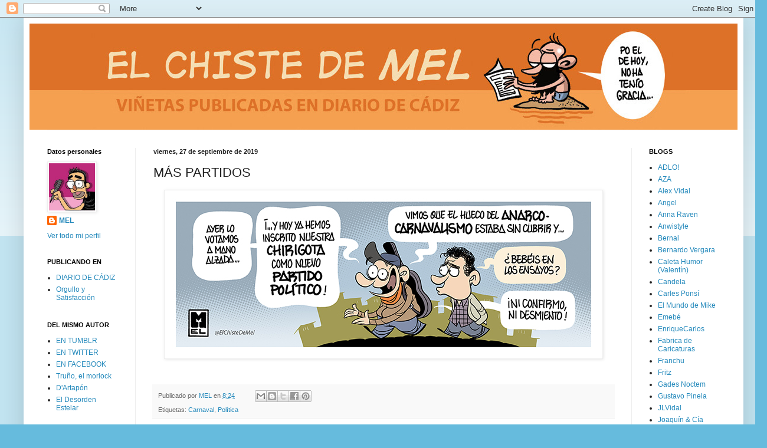

--- FILE ---
content_type: text/html; charset=UTF-8
request_url: http://elchistedemel.blogspot.com/2019/09/mas-partidos.html
body_size: 14484
content:
<!DOCTYPE html>
<html class='v2' dir='ltr' lang='es'>
<head>
<link href='https://www.blogger.com/static/v1/widgets/335934321-css_bundle_v2.css' rel='stylesheet' type='text/css'/>
<meta content='width=1100' name='viewport'/>
<meta content='text/html; charset=UTF-8' http-equiv='Content-Type'/>
<meta content='blogger' name='generator'/>
<link href='http://elchistedemel.blogspot.com/favicon.ico' rel='icon' type='image/x-icon'/>
<link href='http://elchistedemel.blogspot.com/2019/09/mas-partidos.html' rel='canonical'/>
<link rel="alternate" type="application/atom+xml" title="EL CHISTE DE MEL - Atom" href="http://elchistedemel.blogspot.com/feeds/posts/default" />
<link rel="alternate" type="application/rss+xml" title="EL CHISTE DE MEL - RSS" href="http://elchistedemel.blogspot.com/feeds/posts/default?alt=rss" />
<link rel="service.post" type="application/atom+xml" title="EL CHISTE DE MEL - Atom" href="https://www.blogger.com/feeds/6637874658048590191/posts/default" />

<link rel="alternate" type="application/atom+xml" title="EL CHISTE DE MEL - Atom" href="http://elchistedemel.blogspot.com/feeds/3815781516096097946/comments/default" />
<!--Can't find substitution for tag [blog.ieCssRetrofitLinks]-->
<link href='https://blogger.googleusercontent.com/img/b/R29vZ2xl/AVvXsEjfjjAfYSq76ZpZBZXBIPz-iZks0DnAKc5vPvyH8CshaAXm7GttvAozxdo4r-qP0s2O32IVW19oN06ikY_AZBAa_gzbF_lTue8YhHLp3qWVYKg4nkU_aHTga9fO94pzyZKPhhw8rp0zpYA/s1600/27V-septiembre-2019mini.jpg' rel='image_src'/>
<meta content='http://elchistedemel.blogspot.com/2019/09/mas-partidos.html' property='og:url'/>
<meta content='MÁS PARTIDOS' property='og:title'/>
<meta content='    ' property='og:description'/>
<meta content='https://blogger.googleusercontent.com/img/b/R29vZ2xl/AVvXsEjfjjAfYSq76ZpZBZXBIPz-iZks0DnAKc5vPvyH8CshaAXm7GttvAozxdo4r-qP0s2O32IVW19oN06ikY_AZBAa_gzbF_lTue8YhHLp3qWVYKg4nkU_aHTga9fO94pzyZKPhhw8rp0zpYA/w1200-h630-p-k-no-nu/27V-septiembre-2019mini.jpg' property='og:image'/>
<title>EL CHISTE DE MEL: MÁS PARTIDOS</title>
<style id='page-skin-1' type='text/css'><!--
/*
-----------------------------------------------
Blogger Template Style
Name:     Simple
Designer: Blogger
URL:      www.blogger.com
----------------------------------------------- */
/* Content
----------------------------------------------- */
body {
font: normal normal 12px Arial, Tahoma, Helvetica, FreeSans, sans-serif;
color: #222222;
background: #66bbdd none repeat scroll top left;
padding: 0 40px 40px 40px;
}
html body .region-inner {
min-width: 0;
max-width: 100%;
width: auto;
}
h2 {
font-size: 22px;
}
a:link {
text-decoration:none;
color: #2288bb;
}
a:visited {
text-decoration:none;
color: #888888;
}
a:hover {
text-decoration:underline;
color: #33aaff;
}
.body-fauxcolumn-outer .fauxcolumn-inner {
background: transparent url(https://resources.blogblog.com/blogblog/data/1kt/simple/body_gradient_tile_light.png) repeat scroll top left;
_background-image: none;
}
.body-fauxcolumn-outer .cap-top {
position: absolute;
z-index: 1;
height: 400px;
width: 100%;
}
.body-fauxcolumn-outer .cap-top .cap-left {
width: 100%;
background: transparent url(https://resources.blogblog.com/blogblog/data/1kt/simple/gradients_light.png) repeat-x scroll top left;
_background-image: none;
}
.content-outer {
-moz-box-shadow: 0 0 40px rgba(0, 0, 0, .15);
-webkit-box-shadow: 0 0 5px rgba(0, 0, 0, .15);
-goog-ms-box-shadow: 0 0 10px #333333;
box-shadow: 0 0 40px rgba(0, 0, 0, .15);
margin-bottom: 1px;
}
.content-inner {
padding: 10px 10px;
}
.content-inner {
background-color: #ffffff;
}
/* Header
----------------------------------------------- */
.header-outer {
background: transparent none repeat-x scroll 0 -400px;
_background-image: none;
}
.Header h1 {
font: normal normal 60px Arial, Tahoma, Helvetica, FreeSans, sans-serif;
color: #3399bb;
text-shadow: -1px -1px 1px rgba(0, 0, 0, .2);
}
.Header h1 a {
color: #3399bb;
}
.Header .description {
font-size: 140%;
color: #777777;
}
.header-inner .Header .titlewrapper {
padding: 22px 30px;
}
.header-inner .Header .descriptionwrapper {
padding: 0 30px;
}
/* Tabs
----------------------------------------------- */
.tabs-inner .section:first-child {
border-top: 1px solid #eeeeee;
}
.tabs-inner .section:first-child ul {
margin-top: -1px;
border-top: 1px solid #eeeeee;
border-left: 0 solid #eeeeee;
border-right: 0 solid #eeeeee;
}
.tabs-inner .widget ul {
background: #f5f5f5 url(https://resources.blogblog.com/blogblog/data/1kt/simple/gradients_light.png) repeat-x scroll 0 -800px;
_background-image: none;
border-bottom: 1px solid #eeeeee;
margin-top: 0;
margin-left: -30px;
margin-right: -30px;
}
.tabs-inner .widget li a {
display: inline-block;
padding: .6em 1em;
font: normal normal 14px Arial, Tahoma, Helvetica, FreeSans, sans-serif;
color: #999999;
border-left: 1px solid #ffffff;
border-right: 1px solid #eeeeee;
}
.tabs-inner .widget li:first-child a {
border-left: none;
}
.tabs-inner .widget li.selected a, .tabs-inner .widget li a:hover {
color: #000000;
background-color: #eeeeee;
text-decoration: none;
}
/* Columns
----------------------------------------------- */
.main-outer {
border-top: 0 solid #eeeeee;
}
.fauxcolumn-left-outer .fauxcolumn-inner {
border-right: 1px solid #eeeeee;
}
.fauxcolumn-right-outer .fauxcolumn-inner {
border-left: 1px solid #eeeeee;
}
/* Headings
----------------------------------------------- */
div.widget > h2,
div.widget h2.title {
margin: 0 0 1em 0;
font: normal bold 11px Arial, Tahoma, Helvetica, FreeSans, sans-serif;
color: #000000;
}
/* Widgets
----------------------------------------------- */
.widget .zippy {
color: #999999;
text-shadow: 2px 2px 1px rgba(0, 0, 0, .1);
}
.widget .popular-posts ul {
list-style: none;
}
/* Posts
----------------------------------------------- */
h2.date-header {
font: normal bold 11px Arial, Tahoma, Helvetica, FreeSans, sans-serif;
}
.date-header span {
background-color: transparent;
color: #222222;
padding: inherit;
letter-spacing: inherit;
margin: inherit;
}
.main-inner {
padding-top: 30px;
padding-bottom: 30px;
}
.main-inner .column-center-inner {
padding: 0 15px;
}
.main-inner .column-center-inner .section {
margin: 0 15px;
}
.post {
margin: 0 0 25px 0;
}
h3.post-title, .comments h4 {
font: normal normal 22px Arial, Tahoma, Helvetica, FreeSans, sans-serif;
margin: .75em 0 0;
}
.post-body {
font-size: 110%;
line-height: 1.4;
position: relative;
}
.post-body img, .post-body .tr-caption-container, .Profile img, .Image img,
.BlogList .item-thumbnail img {
padding: 2px;
background: #ffffff;
border: 1px solid #eeeeee;
-moz-box-shadow: 1px 1px 5px rgba(0, 0, 0, .1);
-webkit-box-shadow: 1px 1px 5px rgba(0, 0, 0, .1);
box-shadow: 1px 1px 5px rgba(0, 0, 0, .1);
}
.post-body img, .post-body .tr-caption-container {
padding: 5px;
}
.post-body .tr-caption-container {
color: #222222;
}
.post-body .tr-caption-container img {
padding: 0;
background: transparent;
border: none;
-moz-box-shadow: 0 0 0 rgba(0, 0, 0, .1);
-webkit-box-shadow: 0 0 0 rgba(0, 0, 0, .1);
box-shadow: 0 0 0 rgba(0, 0, 0, .1);
}
.post-header {
margin: 0 0 1.5em;
line-height: 1.6;
font-size: 90%;
}
.post-footer {
margin: 20px -2px 0;
padding: 5px 10px;
color: #666666;
background-color: #f9f9f9;
border-bottom: 1px solid #eeeeee;
line-height: 1.6;
font-size: 90%;
}
#comments .comment-author {
padding-top: 1.5em;
border-top: 1px solid #eeeeee;
background-position: 0 1.5em;
}
#comments .comment-author:first-child {
padding-top: 0;
border-top: none;
}
.avatar-image-container {
margin: .2em 0 0;
}
#comments .avatar-image-container img {
border: 1px solid #eeeeee;
}
/* Comments
----------------------------------------------- */
.comments .comments-content .icon.blog-author {
background-repeat: no-repeat;
background-image: url([data-uri]);
}
.comments .comments-content .loadmore a {
border-top: 1px solid #999999;
border-bottom: 1px solid #999999;
}
.comments .comment-thread.inline-thread {
background-color: #f9f9f9;
}
.comments .continue {
border-top: 2px solid #999999;
}
/* Accents
---------------------------------------------- */
.section-columns td.columns-cell {
border-left: 1px solid #eeeeee;
}
.blog-pager {
background: transparent none no-repeat scroll top center;
}
.blog-pager-older-link, .home-link,
.blog-pager-newer-link {
background-color: #ffffff;
padding: 5px;
}
.footer-outer {
border-top: 0 dashed #bbbbbb;
}
/* Mobile
----------------------------------------------- */
body.mobile  {
background-size: auto;
}
.mobile .body-fauxcolumn-outer {
background: transparent none repeat scroll top left;
}
.mobile .body-fauxcolumn-outer .cap-top {
background-size: 100% auto;
}
.mobile .content-outer {
-webkit-box-shadow: 0 0 3px rgba(0, 0, 0, .15);
box-shadow: 0 0 3px rgba(0, 0, 0, .15);
}
.mobile .tabs-inner .widget ul {
margin-left: 0;
margin-right: 0;
}
.mobile .post {
margin: 0;
}
.mobile .main-inner .column-center-inner .section {
margin: 0;
}
.mobile .date-header span {
padding: 0.1em 10px;
margin: 0 -10px;
}
.mobile h3.post-title {
margin: 0;
}
.mobile .blog-pager {
background: transparent none no-repeat scroll top center;
}
.mobile .footer-outer {
border-top: none;
}
.mobile .main-inner, .mobile .footer-inner {
background-color: #ffffff;
}
.mobile-index-contents {
color: #222222;
}
.mobile-link-button {
background-color: #2288bb;
}
.mobile-link-button a:link, .mobile-link-button a:visited {
color: #ffffff;
}
.mobile .tabs-inner .section:first-child {
border-top: none;
}
.mobile .tabs-inner .PageList .widget-content {
background-color: #eeeeee;
color: #000000;
border-top: 1px solid #eeeeee;
border-bottom: 1px solid #eeeeee;
}
.mobile .tabs-inner .PageList .widget-content .pagelist-arrow {
border-left: 1px solid #eeeeee;
}

--></style>
<style id='template-skin-1' type='text/css'><!--
body {
min-width: 1220px;
}
.content-outer, .content-fauxcolumn-outer, .region-inner {
min-width: 1220px;
max-width: 1220px;
_width: 1220px;
}
.main-inner .columns {
padding-left: 180px;
padding-right: 180px;
}
.main-inner .fauxcolumn-center-outer {
left: 180px;
right: 180px;
/* IE6 does not respect left and right together */
_width: expression(this.parentNode.offsetWidth -
parseInt("180px") -
parseInt("180px") + 'px');
}
.main-inner .fauxcolumn-left-outer {
width: 180px;
}
.main-inner .fauxcolumn-right-outer {
width: 180px;
}
.main-inner .column-left-outer {
width: 180px;
right: 100%;
margin-left: -180px;
}
.main-inner .column-right-outer {
width: 180px;
margin-right: -180px;
}
#layout {
min-width: 0;
}
#layout .content-outer {
min-width: 0;
width: 800px;
}
#layout .region-inner {
min-width: 0;
width: auto;
}
body#layout div.add_widget {
padding: 8px;
}
body#layout div.add_widget a {
margin-left: 32px;
}
--></style>
<link href='https://www.blogger.com/dyn-css/authorization.css?targetBlogID=6637874658048590191&amp;zx=90f49359-fd27-4c9d-a6f1-eae2798a6a15' media='none' onload='if(media!=&#39;all&#39;)media=&#39;all&#39;' rel='stylesheet'/><noscript><link href='https://www.blogger.com/dyn-css/authorization.css?targetBlogID=6637874658048590191&amp;zx=90f49359-fd27-4c9d-a6f1-eae2798a6a15' rel='stylesheet'/></noscript>
<meta name='google-adsense-platform-account' content='ca-host-pub-1556223355139109'/>
<meta name='google-adsense-platform-domain' content='blogspot.com'/>

</head>
<body class='loading variant-pale'>
<div class='navbar section' id='navbar' name='Barra de navegación'><div class='widget Navbar' data-version='1' id='Navbar1'><script type="text/javascript">
    function setAttributeOnload(object, attribute, val) {
      if(window.addEventListener) {
        window.addEventListener('load',
          function(){ object[attribute] = val; }, false);
      } else {
        window.attachEvent('onload', function(){ object[attribute] = val; });
      }
    }
  </script>
<div id="navbar-iframe-container"></div>
<script type="text/javascript" src="https://apis.google.com/js/platform.js"></script>
<script type="text/javascript">
      gapi.load("gapi.iframes:gapi.iframes.style.bubble", function() {
        if (gapi.iframes && gapi.iframes.getContext) {
          gapi.iframes.getContext().openChild({
              url: 'https://www.blogger.com/navbar/6637874658048590191?po\x3d3815781516096097946\x26origin\x3dhttp://elchistedemel.blogspot.com',
              where: document.getElementById("navbar-iframe-container"),
              id: "navbar-iframe"
          });
        }
      });
    </script><script type="text/javascript">
(function() {
var script = document.createElement('script');
script.type = 'text/javascript';
script.src = '//pagead2.googlesyndication.com/pagead/js/google_top_exp.js';
var head = document.getElementsByTagName('head')[0];
if (head) {
head.appendChild(script);
}})();
</script>
</div></div>
<div class='body-fauxcolumns'>
<div class='fauxcolumn-outer body-fauxcolumn-outer'>
<div class='cap-top'>
<div class='cap-left'></div>
<div class='cap-right'></div>
</div>
<div class='fauxborder-left'>
<div class='fauxborder-right'></div>
<div class='fauxcolumn-inner'>
</div>
</div>
<div class='cap-bottom'>
<div class='cap-left'></div>
<div class='cap-right'></div>
</div>
</div>
</div>
<div class='content'>
<div class='content-fauxcolumns'>
<div class='fauxcolumn-outer content-fauxcolumn-outer'>
<div class='cap-top'>
<div class='cap-left'></div>
<div class='cap-right'></div>
</div>
<div class='fauxborder-left'>
<div class='fauxborder-right'></div>
<div class='fauxcolumn-inner'>
</div>
</div>
<div class='cap-bottom'>
<div class='cap-left'></div>
<div class='cap-right'></div>
</div>
</div>
</div>
<div class='content-outer'>
<div class='content-cap-top cap-top'>
<div class='cap-left'></div>
<div class='cap-right'></div>
</div>
<div class='fauxborder-left content-fauxborder-left'>
<div class='fauxborder-right content-fauxborder-right'></div>
<div class='content-inner'>
<header>
<div class='header-outer'>
<div class='header-cap-top cap-top'>
<div class='cap-left'></div>
<div class='cap-right'></div>
</div>
<div class='fauxborder-left header-fauxborder-left'>
<div class='fauxborder-right header-fauxborder-right'></div>
<div class='region-inner header-inner'>
<div class='header section' id='header' name='Cabecera'><div class='widget Header' data-version='1' id='Header1'>
<div id='header-inner'>
<a href='http://elchistedemel.blogspot.com/' style='display: block'>
<img alt='EL CHISTE DE MEL' height='180px; ' id='Header1_headerimg' src='https://blogger.googleusercontent.com/img/b/R29vZ2xl/AVvXsEiLPKS0tjjO-xDRaM7rIUQgz4_PZIgaIuDYUrxXwAHGq1RZ4dN_NwfoSBIM7DLVinhi3NfcYWME-zbpEBta_xGkGidNHiRhnCSlze5V1-JTS8-OaPiA7jujFIB1s8JOBY5eXHjjE7IYciE/s1600/CABECEROblogspotDEF.jpg' style='display: block' width='1220px; '/>
</a>
</div>
</div></div>
</div>
</div>
<div class='header-cap-bottom cap-bottom'>
<div class='cap-left'></div>
<div class='cap-right'></div>
</div>
</div>
</header>
<div class='tabs-outer'>
<div class='tabs-cap-top cap-top'>
<div class='cap-left'></div>
<div class='cap-right'></div>
</div>
<div class='fauxborder-left tabs-fauxborder-left'>
<div class='fauxborder-right tabs-fauxborder-right'></div>
<div class='region-inner tabs-inner'>
<div class='tabs no-items section' id='crosscol' name='Multicolumnas'></div>
<div class='tabs no-items section' id='crosscol-overflow' name='Cross-Column 2'></div>
</div>
</div>
<div class='tabs-cap-bottom cap-bottom'>
<div class='cap-left'></div>
<div class='cap-right'></div>
</div>
</div>
<div class='main-outer'>
<div class='main-cap-top cap-top'>
<div class='cap-left'></div>
<div class='cap-right'></div>
</div>
<div class='fauxborder-left main-fauxborder-left'>
<div class='fauxborder-right main-fauxborder-right'></div>
<div class='region-inner main-inner'>
<div class='columns fauxcolumns'>
<div class='fauxcolumn-outer fauxcolumn-center-outer'>
<div class='cap-top'>
<div class='cap-left'></div>
<div class='cap-right'></div>
</div>
<div class='fauxborder-left'>
<div class='fauxborder-right'></div>
<div class='fauxcolumn-inner'>
</div>
</div>
<div class='cap-bottom'>
<div class='cap-left'></div>
<div class='cap-right'></div>
</div>
</div>
<div class='fauxcolumn-outer fauxcolumn-left-outer'>
<div class='cap-top'>
<div class='cap-left'></div>
<div class='cap-right'></div>
</div>
<div class='fauxborder-left'>
<div class='fauxborder-right'></div>
<div class='fauxcolumn-inner'>
</div>
</div>
<div class='cap-bottom'>
<div class='cap-left'></div>
<div class='cap-right'></div>
</div>
</div>
<div class='fauxcolumn-outer fauxcolumn-right-outer'>
<div class='cap-top'>
<div class='cap-left'></div>
<div class='cap-right'></div>
</div>
<div class='fauxborder-left'>
<div class='fauxborder-right'></div>
<div class='fauxcolumn-inner'>
</div>
</div>
<div class='cap-bottom'>
<div class='cap-left'></div>
<div class='cap-right'></div>
</div>
</div>
<!-- corrects IE6 width calculation -->
<div class='columns-inner'>
<div class='column-center-outer'>
<div class='column-center-inner'>
<div class='main section' id='main' name='Principal'><div class='widget Blog' data-version='1' id='Blog1'>
<div class='blog-posts hfeed'>

          <div class="date-outer">
        
<h2 class='date-header'><span>viernes, 27 de septiembre de 2019</span></h2>

          <div class="date-posts">
        
<div class='post-outer'>
<div class='post hentry uncustomized-post-template' itemprop='blogPost' itemscope='itemscope' itemtype='http://schema.org/BlogPosting'>
<meta content='https://blogger.googleusercontent.com/img/b/R29vZ2xl/AVvXsEjfjjAfYSq76ZpZBZXBIPz-iZks0DnAKc5vPvyH8CshaAXm7GttvAozxdo4r-qP0s2O32IVW19oN06ikY_AZBAa_gzbF_lTue8YhHLp3qWVYKg4nkU_aHTga9fO94pzyZKPhhw8rp0zpYA/s1600/27V-septiembre-2019mini.jpg' itemprop='image_url'/>
<meta content='6637874658048590191' itemprop='blogId'/>
<meta content='3815781516096097946' itemprop='postId'/>
<a name='3815781516096097946'></a>
<h3 class='post-title entry-title' itemprop='name'>
MÁS PARTIDOS
</h3>
<div class='post-header'>
<div class='post-header-line-1'></div>
</div>
<div class='post-body entry-content' id='post-body-3815781516096097946' itemprop='description articleBody'>
<div class="separator" style="clear: both; text-align: center;">
<a href="https://blogger.googleusercontent.com/img/b/R29vZ2xl/AVvXsEjfjjAfYSq76ZpZBZXBIPz-iZks0DnAKc5vPvyH8CshaAXm7GttvAozxdo4r-qP0s2O32IVW19oN06ikY_AZBAa_gzbF_lTue8YhHLp3qWVYKg4nkU_aHTga9fO94pzyZKPhhw8rp0zpYA/s1600/27V-septiembre-2019mini.jpg" imageanchor="1" style="margin-left: 1em; margin-right: 1em;"><img border="0" data-original-height="275" data-original-width="732" src="https://blogger.googleusercontent.com/img/b/R29vZ2xl/AVvXsEjfjjAfYSq76ZpZBZXBIPz-iZks0DnAKc5vPvyH8CshaAXm7GttvAozxdo4r-qP0s2O32IVW19oN06ikY_AZBAa_gzbF_lTue8YhHLp3qWVYKg4nkU_aHTga9fO94pzyZKPhhw8rp0zpYA/s1600/27V-septiembre-2019mini.jpg" /></a></div>
<div class="separator" style="clear: both; text-align: center;">
</div>
<br />
<div style='clear: both;'></div>
</div>
<div class='post-footer'>
<div class='post-footer-line post-footer-line-1'>
<span class='post-author vcard'>
Publicado por
<span class='fn' itemprop='author' itemscope='itemscope' itemtype='http://schema.org/Person'>
<meta content='https://www.blogger.com/profile/01703636502111483359' itemprop='url'/>
<a class='g-profile' href='https://www.blogger.com/profile/01703636502111483359' rel='author' title='author profile'>
<span itemprop='name'>MEL</span>
</a>
</span>
</span>
<span class='post-timestamp'>
en
<meta content='http://elchistedemel.blogspot.com/2019/09/mas-partidos.html' itemprop='url'/>
<a class='timestamp-link' href='http://elchistedemel.blogspot.com/2019/09/mas-partidos.html' rel='bookmark' title='permanent link'><abbr class='published' itemprop='datePublished' title='2019-09-27T08:24:00+02:00'>8:24</abbr></a>
</span>
<span class='post-comment-link'>
</span>
<span class='post-icons'>
<span class='item-control blog-admin pid-1810573715'>
<a href='https://www.blogger.com/post-edit.g?blogID=6637874658048590191&postID=3815781516096097946&from=pencil' title='Editar entrada'>
<img alt='' class='icon-action' height='18' src='https://resources.blogblog.com/img/icon18_edit_allbkg.gif' width='18'/>
</a>
</span>
</span>
<div class='post-share-buttons goog-inline-block'>
<a class='goog-inline-block share-button sb-email' href='https://www.blogger.com/share-post.g?blogID=6637874658048590191&postID=3815781516096097946&target=email' target='_blank' title='Enviar por correo electrónico'><span class='share-button-link-text'>Enviar por correo electrónico</span></a><a class='goog-inline-block share-button sb-blog' href='https://www.blogger.com/share-post.g?blogID=6637874658048590191&postID=3815781516096097946&target=blog' onclick='window.open(this.href, "_blank", "height=270,width=475"); return false;' target='_blank' title='Escribe un blog'><span class='share-button-link-text'>Escribe un blog</span></a><a class='goog-inline-block share-button sb-twitter' href='https://www.blogger.com/share-post.g?blogID=6637874658048590191&postID=3815781516096097946&target=twitter' target='_blank' title='Compartir en X'><span class='share-button-link-text'>Compartir en X</span></a><a class='goog-inline-block share-button sb-facebook' href='https://www.blogger.com/share-post.g?blogID=6637874658048590191&postID=3815781516096097946&target=facebook' onclick='window.open(this.href, "_blank", "height=430,width=640"); return false;' target='_blank' title='Compartir con Facebook'><span class='share-button-link-text'>Compartir con Facebook</span></a><a class='goog-inline-block share-button sb-pinterest' href='https://www.blogger.com/share-post.g?blogID=6637874658048590191&postID=3815781516096097946&target=pinterest' target='_blank' title='Compartir en Pinterest'><span class='share-button-link-text'>Compartir en Pinterest</span></a>
</div>
</div>
<div class='post-footer-line post-footer-line-2'>
<span class='post-labels'>
Etiquetas:
<a href='http://elchistedemel.blogspot.com/search/label/Carnaval' rel='tag'>Carnaval</a>,
<a href='http://elchistedemel.blogspot.com/search/label/Pol%C3%ADtica' rel='tag'>Política</a>
</span>
</div>
<div class='post-footer-line post-footer-line-3'>
<span class='post-location'>
</span>
</div>
</div>
</div>
<div class='comments' id='comments'>
<a name='comments'></a>
<h4>1 comentario:</h4>
<div id='Blog1_comments-block-wrapper'>
<dl class='avatar-comment-indent' id='comments-block'>
<dt class='comment-author ' id='c5054278742078755260'>
<a name='c5054278742078755260'></a>
<div class="avatar-image-container vcard"><span dir="ltr"><a href="https://www.blogger.com/profile/09400774921827938751" target="" rel="nofollow" onclick="" class="avatar-hovercard" id="av-5054278742078755260-09400774921827938751"><img src="https://resources.blogblog.com/img/blank.gif" width="35" height="35" class="delayLoad" style="display: none;" longdesc="//2.bp.blogspot.com/-N_NX045vqnQ/ZZ1PL3iDAHI/AAAAAAAAB1I/pULEbpXCmS4-fLXG2cbFUPsUJqddjdg9QCK4BGAYYCw/s35/The_Phantom_of_the_Opera%252520256%252520x%252520256.jpg" alt="" title="Fantasma de la Opera">

<noscript><img src="//2.bp.blogspot.com/-N_NX045vqnQ/ZZ1PL3iDAHI/AAAAAAAAB1I/pULEbpXCmS4-fLXG2cbFUPsUJqddjdg9QCK4BGAYYCw/s35/The_Phantom_of_the_Opera%252520256%252520x%252520256.jpg" width="35" height="35" class="photo" alt=""></noscript></a></span></div>
<a href='https://www.blogger.com/profile/09400774921827938751' rel='nofollow'>Fantasma de la Opera</a>
dijo...
</dt>
<dd class='comment-body' id='Blog1_cmt-5054278742078755260'>
<p>
Sí, tiene futuro: la primera pregunta, y se da la respuesta típica. Llegarán lejos.
</p>
</dd>
<dd class='comment-footer'>
<span class='comment-timestamp'>
<a href='http://elchistedemel.blogspot.com/2019/09/mas-partidos.html?showComment=1569748526937#c5054278742078755260' title='comment permalink'>
29 de septiembre de 2019 a las 11:15
</a>
<span class='item-control blog-admin pid-1213810648'>
<a class='comment-delete' href='https://www.blogger.com/comment/delete/6637874658048590191/5054278742078755260' title='Eliminar comentario'>
<img src='https://resources.blogblog.com/img/icon_delete13.gif'/>
</a>
</span>
</span>
</dd>
</dl>
</div>
<p class='comment-footer'>
<a href='https://www.blogger.com/comment/fullpage/post/6637874658048590191/3815781516096097946' onclick=''>Publicar un comentario</a>
</p>
</div>
</div>

        </div></div>
      
</div>
<div class='blog-pager' id='blog-pager'>
<span id='blog-pager-newer-link'>
<a class='blog-pager-newer-link' href='http://elchistedemel.blogspot.com/2019/09/mar-de-plastico.html' id='Blog1_blog-pager-newer-link' title='Entrada más reciente'>Entrada más reciente</a>
</span>
<span id='blog-pager-older-link'>
<a class='blog-pager-older-link' href='http://elchistedemel.blogspot.com/2019/09/efectos-secundarios.html' id='Blog1_blog-pager-older-link' title='Entrada antigua'>Entrada antigua</a>
</span>
<a class='home-link' href='http://elchistedemel.blogspot.com/'>Inicio</a>
</div>
<div class='clear'></div>
<div class='post-feeds'>
<div class='feed-links'>
Suscribirse a:
<a class='feed-link' href='http://elchistedemel.blogspot.com/feeds/3815781516096097946/comments/default' target='_blank' type='application/atom+xml'>Enviar comentarios (Atom)</a>
</div>
</div>
</div></div>
</div>
</div>
<div class='column-left-outer'>
<div class='column-left-inner'>
<aside>
<div class='sidebar section' id='sidebar-left-1'><div class='widget Profile' data-version='1' id='Profile1'>
<h2>Datos personales</h2>
<div class='widget-content'>
<a href='https://www.blogger.com/profile/01703636502111483359'><img alt='Mi foto' class='profile-img' height='80' src='//blogger.googleusercontent.com/img/b/R29vZ2xl/AVvXsEhNEq0jlqlLWptbo_1I4fOmqOTApSBaEug9G4BM6V0akvEk6oOe1_2MG-QL0-tAICbj7In5ifb8OtdvQwo23bWbUA5gMU8v__TTfr7b7vWt7gd6S9XJfnjbY6oD2ml7j4E/s113/180396_1875192883272_4289569_a.jpg' width='78'/></a>
<dl class='profile-datablock'>
<dt class='profile-data'>
<a class='profile-name-link g-profile' href='https://www.blogger.com/profile/01703636502111483359' rel='author' style='background-image: url(//www.blogger.com/img/logo-16.png);'>
MEL
</a>
</dt>
</dl>
<a class='profile-link' href='https://www.blogger.com/profile/01703636502111483359' rel='author'>Ver todo mi perfil</a>
<div class='clear'></div>
</div>
</div><div class='widget LinkList' data-version='1' id='LinkList2'>
<h2>PUBLICANDO EN</h2>
<div class='widget-content'>
<ul>
<li><a href='http://www.diariodecadiz.com/'>DIARIO DE CÁDIZ</a></li>
<li><a href='http://www.orgulloysatisfaccion.com/'>Orgullo y Satisfacción</a></li>
</ul>
<div class='clear'></div>
</div>
</div><div class='widget LinkList' data-version='1' id='LinkList3'>
<h2>DEL MISMO AUTOR</h2>
<div class='widget-content'>
<ul>
<li><a href='http://elchistedemel.tumblr.com/'>EN TUMBLR</a></li>
<li><a href='https://twitter.com/ElChisteDeMel'>EN TWITTER</a></li>
<li><a href='https://www.facebook.com/MELhumoristagraf'>EN FACEBOOK</a></li>
<li><a href='http://www.bibliopolis.org/morlock/morlarchi.htm'>Truño, el morlock</a></li>
<li><a href='http://www.salaadalid.com/'>D'Artapón</a></li>
<li><a href='http://www.bibliopolis.org/desorden/desarchi.htm'>El Desorden Estelar</a></li>
</ul>
<div class='clear'></div>
</div>
</div><div class='widget BlogArchive' data-version='1' id='BlogArchive1'>
<h2>Archivo del blog</h2>
<div class='widget-content'>
<div id='ArchiveList'>
<div id='BlogArchive1_ArchiveList'>
<ul class='hierarchy'>
<li class='archivedate collapsed'>
<a class='toggle' href='javascript:void(0)'>
<span class='zippy'>

        &#9658;&#160;
      
</span>
</a>
<a class='post-count-link' href='http://elchistedemel.blogspot.com/2020/'>
2020
</a>
<span class='post-count' dir='ltr'>(68)</span>
<ul class='hierarchy'>
<li class='archivedate collapsed'>
<a class='post-count-link' href='http://elchistedemel.blogspot.com/2020/06/'>
junio
</a>
<span class='post-count' dir='ltr'>(4)</span>
</li>
</ul>
<ul class='hierarchy'>
<li class='archivedate collapsed'>
<a class='post-count-link' href='http://elchistedemel.blogspot.com/2020/05/'>
mayo
</a>
<span class='post-count' dir='ltr'>(13)</span>
</li>
</ul>
<ul class='hierarchy'>
<li class='archivedate collapsed'>
<a class='post-count-link' href='http://elchistedemel.blogspot.com/2020/04/'>
abril
</a>
<span class='post-count' dir='ltr'>(12)</span>
</li>
</ul>
<ul class='hierarchy'>
<li class='archivedate collapsed'>
<a class='post-count-link' href='http://elchistedemel.blogspot.com/2020/03/'>
marzo
</a>
<span class='post-count' dir='ltr'>(13)</span>
</li>
</ul>
<ul class='hierarchy'>
<li class='archivedate collapsed'>
<a class='post-count-link' href='http://elchistedemel.blogspot.com/2020/02/'>
febrero
</a>
<span class='post-count' dir='ltr'>(13)</span>
</li>
</ul>
<ul class='hierarchy'>
<li class='archivedate collapsed'>
<a class='post-count-link' href='http://elchistedemel.blogspot.com/2020/01/'>
enero
</a>
<span class='post-count' dir='ltr'>(13)</span>
</li>
</ul>
</li>
</ul>
<ul class='hierarchy'>
<li class='archivedate expanded'>
<a class='toggle' href='javascript:void(0)'>
<span class='zippy toggle-open'>

        &#9660;&#160;
      
</span>
</a>
<a class='post-count-link' href='http://elchistedemel.blogspot.com/2019/'>
2019
</a>
<span class='post-count' dir='ltr'>(250)</span>
<ul class='hierarchy'>
<li class='archivedate collapsed'>
<a class='post-count-link' href='http://elchistedemel.blogspot.com/2019/12/'>
diciembre
</a>
<span class='post-count' dir='ltr'>(13)</span>
</li>
</ul>
<ul class='hierarchy'>
<li class='archivedate collapsed'>
<a class='post-count-link' href='http://elchistedemel.blogspot.com/2019/11/'>
noviembre
</a>
<span class='post-count' dir='ltr'>(21)</span>
</li>
</ul>
<ul class='hierarchy'>
<li class='archivedate collapsed'>
<a class='post-count-link' href='http://elchistedemel.blogspot.com/2019/10/'>
octubre
</a>
<span class='post-count' dir='ltr'>(23)</span>
</li>
</ul>
<ul class='hierarchy'>
<li class='archivedate expanded'>
<a class='post-count-link' href='http://elchistedemel.blogspot.com/2019/09/'>
septiembre
</a>
<span class='post-count' dir='ltr'>(20)</span>
</li>
</ul>
<ul class='hierarchy'>
<li class='archivedate collapsed'>
<a class='post-count-link' href='http://elchistedemel.blogspot.com/2019/08/'>
agosto
</a>
<span class='post-count' dir='ltr'>(23)</span>
</li>
</ul>
<ul class='hierarchy'>
<li class='archivedate collapsed'>
<a class='post-count-link' href='http://elchistedemel.blogspot.com/2019/07/'>
julio
</a>
<span class='post-count' dir='ltr'>(22)</span>
</li>
</ul>
<ul class='hierarchy'>
<li class='archivedate collapsed'>
<a class='post-count-link' href='http://elchistedemel.blogspot.com/2019/06/'>
junio
</a>
<span class='post-count' dir='ltr'>(21)</span>
</li>
</ul>
<ul class='hierarchy'>
<li class='archivedate collapsed'>
<a class='post-count-link' href='http://elchistedemel.blogspot.com/2019/05/'>
mayo
</a>
<span class='post-count' dir='ltr'>(23)</span>
</li>
</ul>
<ul class='hierarchy'>
<li class='archivedate collapsed'>
<a class='post-count-link' href='http://elchistedemel.blogspot.com/2019/04/'>
abril
</a>
<span class='post-count' dir='ltr'>(20)</span>
</li>
</ul>
<ul class='hierarchy'>
<li class='archivedate collapsed'>
<a class='post-count-link' href='http://elchistedemel.blogspot.com/2019/03/'>
marzo
</a>
<span class='post-count' dir='ltr'>(22)</span>
</li>
</ul>
<ul class='hierarchy'>
<li class='archivedate collapsed'>
<a class='post-count-link' href='http://elchistedemel.blogspot.com/2019/02/'>
febrero
</a>
<span class='post-count' dir='ltr'>(20)</span>
</li>
</ul>
<ul class='hierarchy'>
<li class='archivedate collapsed'>
<a class='post-count-link' href='http://elchistedemel.blogspot.com/2019/01/'>
enero
</a>
<span class='post-count' dir='ltr'>(22)</span>
</li>
</ul>
</li>
</ul>
<ul class='hierarchy'>
<li class='archivedate collapsed'>
<a class='toggle' href='javascript:void(0)'>
<span class='zippy'>

        &#9658;&#160;
      
</span>
</a>
<a class='post-count-link' href='http://elchistedemel.blogspot.com/2018/'>
2018
</a>
<span class='post-count' dir='ltr'>(259)</span>
<ul class='hierarchy'>
<li class='archivedate collapsed'>
<a class='post-count-link' href='http://elchistedemel.blogspot.com/2018/12/'>
diciembre
</a>
<span class='post-count' dir='ltr'>(21)</span>
</li>
</ul>
<ul class='hierarchy'>
<li class='archivedate collapsed'>
<a class='post-count-link' href='http://elchistedemel.blogspot.com/2018/11/'>
noviembre
</a>
<span class='post-count' dir='ltr'>(22)</span>
</li>
</ul>
<ul class='hierarchy'>
<li class='archivedate collapsed'>
<a class='post-count-link' href='http://elchistedemel.blogspot.com/2018/10/'>
octubre
</a>
<span class='post-count' dir='ltr'>(22)</span>
</li>
</ul>
<ul class='hierarchy'>
<li class='archivedate collapsed'>
<a class='post-count-link' href='http://elchistedemel.blogspot.com/2018/09/'>
septiembre
</a>
<span class='post-count' dir='ltr'>(21)</span>
</li>
</ul>
<ul class='hierarchy'>
<li class='archivedate collapsed'>
<a class='post-count-link' href='http://elchistedemel.blogspot.com/2018/08/'>
agosto
</a>
<span class='post-count' dir='ltr'>(23)</span>
</li>
</ul>
<ul class='hierarchy'>
<li class='archivedate collapsed'>
<a class='post-count-link' href='http://elchistedemel.blogspot.com/2018/07/'>
julio
</a>
<span class='post-count' dir='ltr'>(21)</span>
</li>
</ul>
<ul class='hierarchy'>
<li class='archivedate collapsed'>
<a class='post-count-link' href='http://elchistedemel.blogspot.com/2018/06/'>
junio
</a>
<span class='post-count' dir='ltr'>(22)</span>
</li>
</ul>
<ul class='hierarchy'>
<li class='archivedate collapsed'>
<a class='post-count-link' href='http://elchistedemel.blogspot.com/2018/05/'>
mayo
</a>
<span class='post-count' dir='ltr'>(23)</span>
</li>
</ul>
<ul class='hierarchy'>
<li class='archivedate collapsed'>
<a class='post-count-link' href='http://elchistedemel.blogspot.com/2018/04/'>
abril
</a>
<span class='post-count' dir='ltr'>(20)</span>
</li>
</ul>
<ul class='hierarchy'>
<li class='archivedate collapsed'>
<a class='post-count-link' href='http://elchistedemel.blogspot.com/2018/03/'>
marzo
</a>
<span class='post-count' dir='ltr'>(22)</span>
</li>
</ul>
<ul class='hierarchy'>
<li class='archivedate collapsed'>
<a class='post-count-link' href='http://elchistedemel.blogspot.com/2018/02/'>
febrero
</a>
<span class='post-count' dir='ltr'>(20)</span>
</li>
</ul>
<ul class='hierarchy'>
<li class='archivedate collapsed'>
<a class='post-count-link' href='http://elchistedemel.blogspot.com/2018/01/'>
enero
</a>
<span class='post-count' dir='ltr'>(22)</span>
</li>
</ul>
</li>
</ul>
<ul class='hierarchy'>
<li class='archivedate collapsed'>
<a class='toggle' href='javascript:void(0)'>
<span class='zippy'>

        &#9658;&#160;
      
</span>
</a>
<a class='post-count-link' href='http://elchistedemel.blogspot.com/2017/'>
2017
</a>
<span class='post-count' dir='ltr'>(262)</span>
<ul class='hierarchy'>
<li class='archivedate collapsed'>
<a class='post-count-link' href='http://elchistedemel.blogspot.com/2017/12/'>
diciembre
</a>
<span class='post-count' dir='ltr'>(22)</span>
</li>
</ul>
<ul class='hierarchy'>
<li class='archivedate collapsed'>
<a class='post-count-link' href='http://elchistedemel.blogspot.com/2017/11/'>
noviembre
</a>
<span class='post-count' dir='ltr'>(22)</span>
</li>
</ul>
<ul class='hierarchy'>
<li class='archivedate collapsed'>
<a class='post-count-link' href='http://elchistedemel.blogspot.com/2017/10/'>
octubre
</a>
<span class='post-count' dir='ltr'>(21)</span>
</li>
</ul>
<ul class='hierarchy'>
<li class='archivedate collapsed'>
<a class='post-count-link' href='http://elchistedemel.blogspot.com/2017/09/'>
septiembre
</a>
<span class='post-count' dir='ltr'>(22)</span>
</li>
</ul>
<ul class='hierarchy'>
<li class='archivedate collapsed'>
<a class='post-count-link' href='http://elchistedemel.blogspot.com/2017/08/'>
agosto
</a>
<span class='post-count' dir='ltr'>(23)</span>
</li>
</ul>
<ul class='hierarchy'>
<li class='archivedate collapsed'>
<a class='post-count-link' href='http://elchistedemel.blogspot.com/2017/07/'>
julio
</a>
<span class='post-count' dir='ltr'>(21)</span>
</li>
</ul>
<ul class='hierarchy'>
<li class='archivedate collapsed'>
<a class='post-count-link' href='http://elchistedemel.blogspot.com/2017/06/'>
junio
</a>
<span class='post-count' dir='ltr'>(23)</span>
</li>
</ul>
<ul class='hierarchy'>
<li class='archivedate collapsed'>
<a class='post-count-link' href='http://elchistedemel.blogspot.com/2017/05/'>
mayo
</a>
<span class='post-count' dir='ltr'>(22)</span>
</li>
</ul>
<ul class='hierarchy'>
<li class='archivedate collapsed'>
<a class='post-count-link' href='http://elchistedemel.blogspot.com/2017/04/'>
abril
</a>
<span class='post-count' dir='ltr'>(20)</span>
</li>
</ul>
<ul class='hierarchy'>
<li class='archivedate collapsed'>
<a class='post-count-link' href='http://elchistedemel.blogspot.com/2017/03/'>
marzo
</a>
<span class='post-count' dir='ltr'>(23)</span>
</li>
</ul>
<ul class='hierarchy'>
<li class='archivedate collapsed'>
<a class='post-count-link' href='http://elchistedemel.blogspot.com/2017/02/'>
febrero
</a>
<span class='post-count' dir='ltr'>(22)</span>
</li>
</ul>
<ul class='hierarchy'>
<li class='archivedate collapsed'>
<a class='post-count-link' href='http://elchistedemel.blogspot.com/2017/01/'>
enero
</a>
<span class='post-count' dir='ltr'>(21)</span>
</li>
</ul>
</li>
</ul>
<ul class='hierarchy'>
<li class='archivedate collapsed'>
<a class='toggle' href='javascript:void(0)'>
<span class='zippy'>

        &#9658;&#160;
      
</span>
</a>
<a class='post-count-link' href='http://elchistedemel.blogspot.com/2016/'>
2016
</a>
<span class='post-count' dir='ltr'>(251)</span>
<ul class='hierarchy'>
<li class='archivedate collapsed'>
<a class='post-count-link' href='http://elchistedemel.blogspot.com/2016/12/'>
diciembre
</a>
<span class='post-count' dir='ltr'>(23)</span>
</li>
</ul>
<ul class='hierarchy'>
<li class='archivedate collapsed'>
<a class='post-count-link' href='http://elchistedemel.blogspot.com/2016/11/'>
noviembre
</a>
<span class='post-count' dir='ltr'>(22)</span>
</li>
</ul>
<ul class='hierarchy'>
<li class='archivedate collapsed'>
<a class='post-count-link' href='http://elchistedemel.blogspot.com/2016/10/'>
octubre
</a>
<span class='post-count' dir='ltr'>(10)</span>
</li>
</ul>
<ul class='hierarchy'>
<li class='archivedate collapsed'>
<a class='post-count-link' href='http://elchistedemel.blogspot.com/2016/09/'>
septiembre
</a>
<span class='post-count' dir='ltr'>(22)</span>
</li>
</ul>
<ul class='hierarchy'>
<li class='archivedate collapsed'>
<a class='post-count-link' href='http://elchistedemel.blogspot.com/2016/08/'>
agosto
</a>
<span class='post-count' dir='ltr'>(22)</span>
</li>
</ul>
<ul class='hierarchy'>
<li class='archivedate collapsed'>
<a class='post-count-link' href='http://elchistedemel.blogspot.com/2016/07/'>
julio
</a>
<span class='post-count' dir='ltr'>(22)</span>
</li>
</ul>
<ul class='hierarchy'>
<li class='archivedate collapsed'>
<a class='post-count-link' href='http://elchistedemel.blogspot.com/2016/06/'>
junio
</a>
<span class='post-count' dir='ltr'>(22)</span>
</li>
</ul>
<ul class='hierarchy'>
<li class='archivedate collapsed'>
<a class='post-count-link' href='http://elchistedemel.blogspot.com/2016/05/'>
mayo
</a>
<span class='post-count' dir='ltr'>(22)</span>
</li>
</ul>
<ul class='hierarchy'>
<li class='archivedate collapsed'>
<a class='post-count-link' href='http://elchistedemel.blogspot.com/2016/04/'>
abril
</a>
<span class='post-count' dir='ltr'>(23)</span>
</li>
</ul>
<ul class='hierarchy'>
<li class='archivedate collapsed'>
<a class='post-count-link' href='http://elchistedemel.blogspot.com/2016/03/'>
marzo
</a>
<span class='post-count' dir='ltr'>(22)</span>
</li>
</ul>
<ul class='hierarchy'>
<li class='archivedate collapsed'>
<a class='post-count-link' href='http://elchistedemel.blogspot.com/2016/02/'>
febrero
</a>
<span class='post-count' dir='ltr'>(20)</span>
</li>
</ul>
<ul class='hierarchy'>
<li class='archivedate collapsed'>
<a class='post-count-link' href='http://elchistedemel.blogspot.com/2016/01/'>
enero
</a>
<span class='post-count' dir='ltr'>(21)</span>
</li>
</ul>
</li>
</ul>
<ul class='hierarchy'>
<li class='archivedate collapsed'>
<a class='toggle' href='javascript:void(0)'>
<span class='zippy'>

        &#9658;&#160;
      
</span>
</a>
<a class='post-count-link' href='http://elchistedemel.blogspot.com/2015/'>
2015
</a>
<span class='post-count' dir='ltr'>(236)</span>
<ul class='hierarchy'>
<li class='archivedate collapsed'>
<a class='post-count-link' href='http://elchistedemel.blogspot.com/2015/12/'>
diciembre
</a>
<span class='post-count' dir='ltr'>(22)</span>
</li>
</ul>
<ul class='hierarchy'>
<li class='archivedate collapsed'>
<a class='post-count-link' href='http://elchistedemel.blogspot.com/2015/11/'>
noviembre
</a>
<span class='post-count' dir='ltr'>(20)</span>
</li>
</ul>
<ul class='hierarchy'>
<li class='archivedate collapsed'>
<a class='post-count-link' href='http://elchistedemel.blogspot.com/2015/09/'>
septiembre
</a>
<span class='post-count' dir='ltr'>(22)</span>
</li>
</ul>
<ul class='hierarchy'>
<li class='archivedate collapsed'>
<a class='post-count-link' href='http://elchistedemel.blogspot.com/2015/08/'>
agosto
</a>
<span class='post-count' dir='ltr'>(21)</span>
</li>
</ul>
<ul class='hierarchy'>
<li class='archivedate collapsed'>
<a class='post-count-link' href='http://elchistedemel.blogspot.com/2015/07/'>
julio
</a>
<span class='post-count' dir='ltr'>(23)</span>
</li>
</ul>
<ul class='hierarchy'>
<li class='archivedate collapsed'>
<a class='post-count-link' href='http://elchistedemel.blogspot.com/2015/06/'>
junio
</a>
<span class='post-count' dir='ltr'>(21)</span>
</li>
</ul>
<ul class='hierarchy'>
<li class='archivedate collapsed'>
<a class='post-count-link' href='http://elchistedemel.blogspot.com/2015/05/'>
mayo
</a>
<span class='post-count' dir='ltr'>(22)</span>
</li>
</ul>
<ul class='hierarchy'>
<li class='archivedate collapsed'>
<a class='post-count-link' href='http://elchistedemel.blogspot.com/2015/04/'>
abril
</a>
<span class='post-count' dir='ltr'>(21)</span>
</li>
</ul>
<ul class='hierarchy'>
<li class='archivedate collapsed'>
<a class='post-count-link' href='http://elchistedemel.blogspot.com/2015/03/'>
marzo
</a>
<span class='post-count' dir='ltr'>(21)</span>
</li>
</ul>
<ul class='hierarchy'>
<li class='archivedate collapsed'>
<a class='post-count-link' href='http://elchistedemel.blogspot.com/2015/02/'>
febrero
</a>
<span class='post-count' dir='ltr'>(21)</span>
</li>
</ul>
<ul class='hierarchy'>
<li class='archivedate collapsed'>
<a class='post-count-link' href='http://elchistedemel.blogspot.com/2015/01/'>
enero
</a>
<span class='post-count' dir='ltr'>(22)</span>
</li>
</ul>
</li>
</ul>
<ul class='hierarchy'>
<li class='archivedate collapsed'>
<a class='toggle' href='javascript:void(0)'>
<span class='zippy'>

        &#9658;&#160;
      
</span>
</a>
<a class='post-count-link' href='http://elchistedemel.blogspot.com/2014/'>
2014
</a>
<span class='post-count' dir='ltr'>(232)</span>
<ul class='hierarchy'>
<li class='archivedate collapsed'>
<a class='post-count-link' href='http://elchistedemel.blogspot.com/2014/12/'>
diciembre
</a>
<span class='post-count' dir='ltr'>(21)</span>
</li>
</ul>
<ul class='hierarchy'>
<li class='archivedate collapsed'>
<a class='post-count-link' href='http://elchistedemel.blogspot.com/2014/11/'>
noviembre
</a>
<span class='post-count' dir='ltr'>(21)</span>
</li>
</ul>
<ul class='hierarchy'>
<li class='archivedate collapsed'>
<a class='post-count-link' href='http://elchistedemel.blogspot.com/2014/09/'>
septiembre
</a>
<span class='post-count' dir='ltr'>(21)</span>
</li>
</ul>
<ul class='hierarchy'>
<li class='archivedate collapsed'>
<a class='post-count-link' href='http://elchistedemel.blogspot.com/2014/08/'>
agosto
</a>
<span class='post-count' dir='ltr'>(22)</span>
</li>
</ul>
<ul class='hierarchy'>
<li class='archivedate collapsed'>
<a class='post-count-link' href='http://elchistedemel.blogspot.com/2014/07/'>
julio
</a>
<span class='post-count' dir='ltr'>(23)</span>
</li>
</ul>
<ul class='hierarchy'>
<li class='archivedate collapsed'>
<a class='post-count-link' href='http://elchistedemel.blogspot.com/2014/06/'>
junio
</a>
<span class='post-count' dir='ltr'>(19)</span>
</li>
</ul>
<ul class='hierarchy'>
<li class='archivedate collapsed'>
<a class='post-count-link' href='http://elchistedemel.blogspot.com/2014/05/'>
mayo
</a>
<span class='post-count' dir='ltr'>(24)</span>
</li>
</ul>
<ul class='hierarchy'>
<li class='archivedate collapsed'>
<a class='post-count-link' href='http://elchistedemel.blogspot.com/2014/04/'>
abril
</a>
<span class='post-count' dir='ltr'>(21)</span>
</li>
</ul>
<ul class='hierarchy'>
<li class='archivedate collapsed'>
<a class='post-count-link' href='http://elchistedemel.blogspot.com/2014/03/'>
marzo
</a>
<span class='post-count' dir='ltr'>(21)</span>
</li>
</ul>
<ul class='hierarchy'>
<li class='archivedate collapsed'>
<a class='post-count-link' href='http://elchistedemel.blogspot.com/2014/02/'>
febrero
</a>
<span class='post-count' dir='ltr'>(20)</span>
</li>
</ul>
<ul class='hierarchy'>
<li class='archivedate collapsed'>
<a class='post-count-link' href='http://elchistedemel.blogspot.com/2014/01/'>
enero
</a>
<span class='post-count' dir='ltr'>(19)</span>
</li>
</ul>
</li>
</ul>
<ul class='hierarchy'>
<li class='archivedate collapsed'>
<a class='toggle' href='javascript:void(0)'>
<span class='zippy'>

        &#9658;&#160;
      
</span>
</a>
<a class='post-count-link' href='http://elchistedemel.blogspot.com/2013/'>
2013
</a>
<span class='post-count' dir='ltr'>(235)</span>
<ul class='hierarchy'>
<li class='archivedate collapsed'>
<a class='post-count-link' href='http://elchistedemel.blogspot.com/2013/12/'>
diciembre
</a>
<span class='post-count' dir='ltr'>(19)</span>
</li>
</ul>
<ul class='hierarchy'>
<li class='archivedate collapsed'>
<a class='post-count-link' href='http://elchistedemel.blogspot.com/2013/11/'>
noviembre
</a>
<span class='post-count' dir='ltr'>(22)</span>
</li>
</ul>
<ul class='hierarchy'>
<li class='archivedate collapsed'>
<a class='post-count-link' href='http://elchistedemel.blogspot.com/2013/10/'>
octubre
</a>
<span class='post-count' dir='ltr'>(1)</span>
</li>
</ul>
<ul class='hierarchy'>
<li class='archivedate collapsed'>
<a class='post-count-link' href='http://elchistedemel.blogspot.com/2013/09/'>
septiembre
</a>
<span class='post-count' dir='ltr'>(20)</span>
</li>
</ul>
<ul class='hierarchy'>
<li class='archivedate collapsed'>
<a class='post-count-link' href='http://elchistedemel.blogspot.com/2013/08/'>
agosto
</a>
<span class='post-count' dir='ltr'>(23)</span>
</li>
</ul>
<ul class='hierarchy'>
<li class='archivedate collapsed'>
<a class='post-count-link' href='http://elchistedemel.blogspot.com/2013/07/'>
julio
</a>
<span class='post-count' dir='ltr'>(22)</span>
</li>
</ul>
<ul class='hierarchy'>
<li class='archivedate collapsed'>
<a class='post-count-link' href='http://elchistedemel.blogspot.com/2013/06/'>
junio
</a>
<span class='post-count' dir='ltr'>(21)</span>
</li>
</ul>
<ul class='hierarchy'>
<li class='archivedate collapsed'>
<a class='post-count-link' href='http://elchistedemel.blogspot.com/2013/05/'>
mayo
</a>
<span class='post-count' dir='ltr'>(23)</span>
</li>
</ul>
<ul class='hierarchy'>
<li class='archivedate collapsed'>
<a class='post-count-link' href='http://elchistedemel.blogspot.com/2013/04/'>
abril
</a>
<span class='post-count' dir='ltr'>(21)</span>
</li>
</ul>
<ul class='hierarchy'>
<li class='archivedate collapsed'>
<a class='post-count-link' href='http://elchistedemel.blogspot.com/2013/03/'>
marzo
</a>
<span class='post-count' dir='ltr'>(21)</span>
</li>
</ul>
<ul class='hierarchy'>
<li class='archivedate collapsed'>
<a class='post-count-link' href='http://elchistedemel.blogspot.com/2013/02/'>
febrero
</a>
<span class='post-count' dir='ltr'>(20)</span>
</li>
</ul>
<ul class='hierarchy'>
<li class='archivedate collapsed'>
<a class='post-count-link' href='http://elchistedemel.blogspot.com/2013/01/'>
enero
</a>
<span class='post-count' dir='ltr'>(22)</span>
</li>
</ul>
</li>
</ul>
<ul class='hierarchy'>
<li class='archivedate collapsed'>
<a class='toggle' href='javascript:void(0)'>
<span class='zippy'>

        &#9658;&#160;
      
</span>
</a>
<a class='post-count-link' href='http://elchistedemel.blogspot.com/2012/'>
2012
</a>
<span class='post-count' dir='ltr'>(309)</span>
<ul class='hierarchy'>
<li class='archivedate collapsed'>
<a class='post-count-link' href='http://elchistedemel.blogspot.com/2012/12/'>
diciembre
</a>
<span class='post-count' dir='ltr'>(26)</span>
</li>
</ul>
<ul class='hierarchy'>
<li class='archivedate collapsed'>
<a class='post-count-link' href='http://elchistedemel.blogspot.com/2012/11/'>
noviembre
</a>
<span class='post-count' dir='ltr'>(27)</span>
</li>
</ul>
<ul class='hierarchy'>
<li class='archivedate collapsed'>
<a class='post-count-link' href='http://elchistedemel.blogspot.com/2012/10/'>
octubre
</a>
<span class='post-count' dir='ltr'>(1)</span>
</li>
</ul>
<ul class='hierarchy'>
<li class='archivedate collapsed'>
<a class='post-count-link' href='http://elchistedemel.blogspot.com/2012/09/'>
septiembre
</a>
<span class='post-count' dir='ltr'>(26)</span>
</li>
</ul>
<ul class='hierarchy'>
<li class='archivedate collapsed'>
<a class='post-count-link' href='http://elchistedemel.blogspot.com/2012/08/'>
agosto
</a>
<span class='post-count' dir='ltr'>(33)</span>
</li>
</ul>
<ul class='hierarchy'>
<li class='archivedate collapsed'>
<a class='post-count-link' href='http://elchistedemel.blogspot.com/2012/07/'>
julio
</a>
<span class='post-count' dir='ltr'>(35)</span>
</li>
</ul>
<ul class='hierarchy'>
<li class='archivedate collapsed'>
<a class='post-count-link' href='http://elchistedemel.blogspot.com/2012/06/'>
junio
</a>
<span class='post-count' dir='ltr'>(26)</span>
</li>
</ul>
<ul class='hierarchy'>
<li class='archivedate collapsed'>
<a class='post-count-link' href='http://elchistedemel.blogspot.com/2012/05/'>
mayo
</a>
<span class='post-count' dir='ltr'>(29)</span>
</li>
</ul>
<ul class='hierarchy'>
<li class='archivedate collapsed'>
<a class='post-count-link' href='http://elchistedemel.blogspot.com/2012/04/'>
abril
</a>
<span class='post-count' dir='ltr'>(24)</span>
</li>
</ul>
<ul class='hierarchy'>
<li class='archivedate collapsed'>
<a class='post-count-link' href='http://elchistedemel.blogspot.com/2012/03/'>
marzo
</a>
<span class='post-count' dir='ltr'>(25)</span>
</li>
</ul>
<ul class='hierarchy'>
<li class='archivedate collapsed'>
<a class='post-count-link' href='http://elchistedemel.blogspot.com/2012/02/'>
febrero
</a>
<span class='post-count' dir='ltr'>(28)</span>
</li>
</ul>
<ul class='hierarchy'>
<li class='archivedate collapsed'>
<a class='post-count-link' href='http://elchistedemel.blogspot.com/2012/01/'>
enero
</a>
<span class='post-count' dir='ltr'>(29)</span>
</li>
</ul>
</li>
</ul>
<ul class='hierarchy'>
<li class='archivedate collapsed'>
<a class='toggle' href='javascript:void(0)'>
<span class='zippy'>

        &#9658;&#160;
      
</span>
</a>
<a class='post-count-link' href='http://elchistedemel.blogspot.com/2011/'>
2011
</a>
<span class='post-count' dir='ltr'>(320)</span>
<ul class='hierarchy'>
<li class='archivedate collapsed'>
<a class='post-count-link' href='http://elchistedemel.blogspot.com/2011/12/'>
diciembre
</a>
<span class='post-count' dir='ltr'>(28)</span>
</li>
</ul>
<ul class='hierarchy'>
<li class='archivedate collapsed'>
<a class='post-count-link' href='http://elchistedemel.blogspot.com/2011/11/'>
noviembre
</a>
<span class='post-count' dir='ltr'>(27)</span>
</li>
</ul>
<ul class='hierarchy'>
<li class='archivedate collapsed'>
<a class='post-count-link' href='http://elchistedemel.blogspot.com/2011/10/'>
octubre
</a>
<span class='post-count' dir='ltr'>(27)</span>
</li>
</ul>
<ul class='hierarchy'>
<li class='archivedate collapsed'>
<a class='post-count-link' href='http://elchistedemel.blogspot.com/2011/09/'>
septiembre
</a>
<span class='post-count' dir='ltr'>(16)</span>
</li>
</ul>
<ul class='hierarchy'>
<li class='archivedate collapsed'>
<a class='post-count-link' href='http://elchistedemel.blogspot.com/2011/08/'>
agosto
</a>
<span class='post-count' dir='ltr'>(34)</span>
</li>
</ul>
<ul class='hierarchy'>
<li class='archivedate collapsed'>
<a class='post-count-link' href='http://elchistedemel.blogspot.com/2011/07/'>
julio
</a>
<span class='post-count' dir='ltr'>(30)</span>
</li>
</ul>
<ul class='hierarchy'>
<li class='archivedate collapsed'>
<a class='post-count-link' href='http://elchistedemel.blogspot.com/2011/06/'>
junio
</a>
<span class='post-count' dir='ltr'>(26)</span>
</li>
</ul>
<ul class='hierarchy'>
<li class='archivedate collapsed'>
<a class='post-count-link' href='http://elchistedemel.blogspot.com/2011/05/'>
mayo
</a>
<span class='post-count' dir='ltr'>(26)</span>
</li>
</ul>
<ul class='hierarchy'>
<li class='archivedate collapsed'>
<a class='post-count-link' href='http://elchistedemel.blogspot.com/2011/04/'>
abril
</a>
<span class='post-count' dir='ltr'>(25)</span>
</li>
</ul>
<ul class='hierarchy'>
<li class='archivedate collapsed'>
<a class='post-count-link' href='http://elchistedemel.blogspot.com/2011/03/'>
marzo
</a>
<span class='post-count' dir='ltr'>(28)</span>
</li>
</ul>
<ul class='hierarchy'>
<li class='archivedate collapsed'>
<a class='post-count-link' href='http://elchistedemel.blogspot.com/2011/02/'>
febrero
</a>
<span class='post-count' dir='ltr'>(28)</span>
</li>
</ul>
<ul class='hierarchy'>
<li class='archivedate collapsed'>
<a class='post-count-link' href='http://elchistedemel.blogspot.com/2011/01/'>
enero
</a>
<span class='post-count' dir='ltr'>(25)</span>
</li>
</ul>
</li>
</ul>
<ul class='hierarchy'>
<li class='archivedate collapsed'>
<a class='toggle' href='javascript:void(0)'>
<span class='zippy'>

        &#9658;&#160;
      
</span>
</a>
<a class='post-count-link' href='http://elchistedemel.blogspot.com/2010/'>
2010
</a>
<span class='post-count' dir='ltr'>(241)</span>
<ul class='hierarchy'>
<li class='archivedate collapsed'>
<a class='post-count-link' href='http://elchistedemel.blogspot.com/2010/12/'>
diciembre
</a>
<span class='post-count' dir='ltr'>(26)</span>
</li>
</ul>
<ul class='hierarchy'>
<li class='archivedate collapsed'>
<a class='post-count-link' href='http://elchistedemel.blogspot.com/2010/08/'>
agosto
</a>
<span class='post-count' dir='ltr'>(27)</span>
</li>
</ul>
<ul class='hierarchy'>
<li class='archivedate collapsed'>
<a class='post-count-link' href='http://elchistedemel.blogspot.com/2010/07/'>
julio
</a>
<span class='post-count' dir='ltr'>(27)</span>
</li>
</ul>
<ul class='hierarchy'>
<li class='archivedate collapsed'>
<a class='post-count-link' href='http://elchistedemel.blogspot.com/2010/06/'>
junio
</a>
<span class='post-count' dir='ltr'>(26)</span>
</li>
</ul>
<ul class='hierarchy'>
<li class='archivedate collapsed'>
<a class='post-count-link' href='http://elchistedemel.blogspot.com/2010/05/'>
mayo
</a>
<span class='post-count' dir='ltr'>(26)</span>
</li>
</ul>
<ul class='hierarchy'>
<li class='archivedate collapsed'>
<a class='post-count-link' href='http://elchistedemel.blogspot.com/2010/04/'>
abril
</a>
<span class='post-count' dir='ltr'>(25)</span>
</li>
</ul>
<ul class='hierarchy'>
<li class='archivedate collapsed'>
<a class='post-count-link' href='http://elchistedemel.blogspot.com/2010/03/'>
marzo
</a>
<span class='post-count' dir='ltr'>(28)</span>
</li>
</ul>
<ul class='hierarchy'>
<li class='archivedate collapsed'>
<a class='post-count-link' href='http://elchistedemel.blogspot.com/2010/02/'>
febrero
</a>
<span class='post-count' dir='ltr'>(27)</span>
</li>
</ul>
<ul class='hierarchy'>
<li class='archivedate collapsed'>
<a class='post-count-link' href='http://elchistedemel.blogspot.com/2010/01/'>
enero
</a>
<span class='post-count' dir='ltr'>(29)</span>
</li>
</ul>
</li>
</ul>
<ul class='hierarchy'>
<li class='archivedate collapsed'>
<a class='toggle' href='javascript:void(0)'>
<span class='zippy'>

        &#9658;&#160;
      
</span>
</a>
<a class='post-count-link' href='http://elchistedemel.blogspot.com/2009/'>
2009
</a>
<span class='post-count' dir='ltr'>(357)</span>
<ul class='hierarchy'>
<li class='archivedate collapsed'>
<a class='post-count-link' href='http://elchistedemel.blogspot.com/2009/12/'>
diciembre
</a>
<span class='post-count' dir='ltr'>(27)</span>
</li>
</ul>
<ul class='hierarchy'>
<li class='archivedate collapsed'>
<a class='post-count-link' href='http://elchistedemel.blogspot.com/2009/11/'>
noviembre
</a>
<span class='post-count' dir='ltr'>(27)</span>
</li>
</ul>
<ul class='hierarchy'>
<li class='archivedate collapsed'>
<a class='post-count-link' href='http://elchistedemel.blogspot.com/2009/10/'>
octubre
</a>
<span class='post-count' dir='ltr'>(28)</span>
</li>
</ul>
<ul class='hierarchy'>
<li class='archivedate collapsed'>
<a class='post-count-link' href='http://elchistedemel.blogspot.com/2009/09/'>
septiembre
</a>
<span class='post-count' dir='ltr'>(27)</span>
</li>
</ul>
<ul class='hierarchy'>
<li class='archivedate collapsed'>
<a class='post-count-link' href='http://elchistedemel.blogspot.com/2009/08/'>
agosto
</a>
<span class='post-count' dir='ltr'>(31)</span>
</li>
</ul>
<ul class='hierarchy'>
<li class='archivedate collapsed'>
<a class='post-count-link' href='http://elchistedemel.blogspot.com/2009/07/'>
julio
</a>
<span class='post-count' dir='ltr'>(32)</span>
</li>
</ul>
<ul class='hierarchy'>
<li class='archivedate collapsed'>
<a class='post-count-link' href='http://elchistedemel.blogspot.com/2009/06/'>
junio
</a>
<span class='post-count' dir='ltr'>(26)</span>
</li>
</ul>
<ul class='hierarchy'>
<li class='archivedate collapsed'>
<a class='post-count-link' href='http://elchistedemel.blogspot.com/2009/05/'>
mayo
</a>
<span class='post-count' dir='ltr'>(50)</span>
</li>
</ul>
<ul class='hierarchy'>
<li class='archivedate collapsed'>
<a class='post-count-link' href='http://elchistedemel.blogspot.com/2009/04/'>
abril
</a>
<span class='post-count' dir='ltr'>(27)</span>
</li>
</ul>
<ul class='hierarchy'>
<li class='archivedate collapsed'>
<a class='post-count-link' href='http://elchistedemel.blogspot.com/2009/03/'>
marzo
</a>
<span class='post-count' dir='ltr'>(27)</span>
</li>
</ul>
<ul class='hierarchy'>
<li class='archivedate collapsed'>
<a class='post-count-link' href='http://elchistedemel.blogspot.com/2009/02/'>
febrero
</a>
<span class='post-count' dir='ltr'>(28)</span>
</li>
</ul>
<ul class='hierarchy'>
<li class='archivedate collapsed'>
<a class='post-count-link' href='http://elchistedemel.blogspot.com/2009/01/'>
enero
</a>
<span class='post-count' dir='ltr'>(27)</span>
</li>
</ul>
</li>
</ul>
<ul class='hierarchy'>
<li class='archivedate collapsed'>
<a class='toggle' href='javascript:void(0)'>
<span class='zippy'>

        &#9658;&#160;
      
</span>
</a>
<a class='post-count-link' href='http://elchistedemel.blogspot.com/2008/'>
2008
</a>
<span class='post-count' dir='ltr'>(313)</span>
<ul class='hierarchy'>
<li class='archivedate collapsed'>
<a class='post-count-link' href='http://elchistedemel.blogspot.com/2008/12/'>
diciembre
</a>
<span class='post-count' dir='ltr'>(26)</span>
</li>
</ul>
<ul class='hierarchy'>
<li class='archivedate collapsed'>
<a class='post-count-link' href='http://elchistedemel.blogspot.com/2008/11/'>
noviembre
</a>
<span class='post-count' dir='ltr'>(25)</span>
</li>
</ul>
<ul class='hierarchy'>
<li class='archivedate collapsed'>
<a class='post-count-link' href='http://elchistedemel.blogspot.com/2008/10/'>
octubre
</a>
<span class='post-count' dir='ltr'>(29)</span>
</li>
</ul>
<ul class='hierarchy'>
<li class='archivedate collapsed'>
<a class='post-count-link' href='http://elchistedemel.blogspot.com/2008/09/'>
septiembre
</a>
<span class='post-count' dir='ltr'>(41)</span>
</li>
</ul>
<ul class='hierarchy'>
<li class='archivedate collapsed'>
<a class='post-count-link' href='http://elchistedemel.blogspot.com/2008/08/'>
agosto
</a>
<span class='post-count' dir='ltr'>(32)</span>
</li>
</ul>
<ul class='hierarchy'>
<li class='archivedate collapsed'>
<a class='post-count-link' href='http://elchistedemel.blogspot.com/2008/07/'>
julio
</a>
<span class='post-count' dir='ltr'>(32)</span>
</li>
</ul>
<ul class='hierarchy'>
<li class='archivedate collapsed'>
<a class='post-count-link' href='http://elchistedemel.blogspot.com/2008/06/'>
junio
</a>
<span class='post-count' dir='ltr'>(30)</span>
</li>
</ul>
<ul class='hierarchy'>
<li class='archivedate collapsed'>
<a class='post-count-link' href='http://elchistedemel.blogspot.com/2008/05/'>
mayo
</a>
<span class='post-count' dir='ltr'>(34)</span>
</li>
</ul>
<ul class='hierarchy'>
<li class='archivedate collapsed'>
<a class='post-count-link' href='http://elchistedemel.blogspot.com/2008/04/'>
abril
</a>
<span class='post-count' dir='ltr'>(30)</span>
</li>
</ul>
<ul class='hierarchy'>
<li class='archivedate collapsed'>
<a class='post-count-link' href='http://elchistedemel.blogspot.com/2008/03/'>
marzo
</a>
<span class='post-count' dir='ltr'>(32)</span>
</li>
</ul>
<ul class='hierarchy'>
<li class='archivedate collapsed'>
<a class='post-count-link' href='http://elchistedemel.blogspot.com/2008/02/'>
febrero
</a>
<span class='post-count' dir='ltr'>(2)</span>
</li>
</ul>
</li>
</ul>
</div>
</div>
<div class='clear'></div>
</div>
</div><div class='widget LinkList' data-version='1' id='LinkList5'>
<h2>VIÑETAS ANTERIORES</h2>
<div class='widget-content'>
<ul>
<li><a href='http://www.elchistedemel2.blogspot.com/'>Octubre2005-Febrero2008</a></li>
</ul>
<div class='clear'></div>
</div>
</div><div class='widget Label' data-version='1' id='Label1'>
<h2>Etiquetas</h2>
<div class='widget-content list-label-widget-content'>
<ul>
<li>
<a dir='ltr' href='http://elchistedemel.blogspot.com/search/label/15M'>15M</a>
</li>
<li>
<a dir='ltr' href='http://elchistedemel.blogspot.com/search/label/Abogados'>Abogados</a>
</li>
<li>
<a dir='ltr' href='http://elchistedemel.blogspot.com/search/label/Abuelos'>Abuelos</a>
</li>
<li>
<a dir='ltr' href='http://elchistedemel.blogspot.com/search/label/Agrocombustibles'>Agrocombustibles</a>
</li>
<li>
<a dir='ltr' href='http://elchistedemel.blogspot.com/search/label/Alcohol'>Alcohol</a>
</li>
<li>
<a dir='ltr' href='http://elchistedemel.blogspot.com/search/label/Alimentaci%C3%B3n'>Alimentación</a>
</li>
<li>
<a dir='ltr' href='http://elchistedemel.blogspot.com/search/label/Am%C3%A9rica'>América</a>
</li>
<li>
<a dir='ltr' href='http://elchistedemel.blogspot.com/search/label/Andaluc%C3%ADa'>Andalucía</a>
</li>
<li>
<a dir='ltr' href='http://elchistedemel.blogspot.com/search/label/Arte'>Arte</a>
</li>
<li>
<a dir='ltr' href='http://elchistedemel.blogspot.com/search/label/Autoayuda'>Autoayuda</a>
</li>
<li>
<a dir='ltr' href='http://elchistedemel.blogspot.com/search/label/Bancos'>Bancos</a>
</li>
<li>
<a dir='ltr' href='http://elchistedemel.blogspot.com/search/label/Belleza'>Belleza</a>
</li>
<li>
<a dir='ltr' href='http://elchistedemel.blogspot.com/search/label/Bicentenario'>Bicentenario</a>
</li>
<li>
<a dir='ltr' href='http://elchistedemel.blogspot.com/search/label/Bicicletas'>Bicicletas</a>
</li>
<li>
<a dir='ltr' href='http://elchistedemel.blogspot.com/search/label/Botell%C3%B3n'>Botellón</a>
</li>
<li>
<a dir='ltr' href='http://elchistedemel.blogspot.com/search/label/Caballos'>Caballos</a>
</li>
<li>
<a dir='ltr' href='http://elchistedemel.blogspot.com/search/label/C%C3%A1diz'>Cádiz</a>
</li>
<li>
<a dir='ltr' href='http://elchistedemel.blogspot.com/search/label/Canarias'>Canarias</a>
</li>
<li>
<a dir='ltr' href='http://elchistedemel.blogspot.com/search/label/Carnaval'>Carnaval</a>
</li>
<li>
<a dir='ltr' href='http://elchistedemel.blogspot.com/search/label/Censura'>Censura</a>
</li>
<li>
<a dir='ltr' href='http://elchistedemel.blogspot.com/search/label/Chano-Detective%20Gaditano'>Chano-Detective Gaditano</a>
</li>
<li>
<a dir='ltr' href='http://elchistedemel.blogspot.com/search/label/China'>China</a>
</li>
<li>
<a dir='ltr' href='http://elchistedemel.blogspot.com/search/label/Chistes'>Chistes</a>
</li>
<li>
<a dir='ltr' href='http://elchistedemel.blogspot.com/search/label/Ciencia'>Ciencia</a>
</li>
<li>
<a dir='ltr' href='http://elchistedemel.blogspot.com/search/label/Cine'>Cine</a>
</li>
<li>
<a dir='ltr' href='http://elchistedemel.blogspot.com/search/label/Circo'>Circo</a>
</li>
<li>
<a dir='ltr' href='http://elchistedemel.blogspot.com/search/label/C%C3%B3mic'>Cómic</a>
</li>
<li>
<a dir='ltr' href='http://elchistedemel.blogspot.com/search/label/Confinamiento'>Confinamiento</a>
</li>
<li>
<a dir='ltr' href='http://elchistedemel.blogspot.com/search/label/Constituci%C3%B3n'>Constitución</a>
</li>
<li>
<a dir='ltr' href='http://elchistedemel.blogspot.com/search/label/Corona'>Corona</a>
</li>
<li>
<a dir='ltr' href='http://elchistedemel.blogspot.com/search/label/Corrupci%C3%B3n'>Corrupción</a>
</li>
<li>
<a dir='ltr' href='http://elchistedemel.blogspot.com/search/label/crimen'>crimen</a>
</li>
<li>
<a dir='ltr' href='http://elchistedemel.blogspot.com/search/label/Cuentos'>Cuentos</a>
</li>
<li>
<a dir='ltr' href='http://elchistedemel.blogspot.com/search/label/Cultura'>Cultura</a>
</li>
<li>
<a dir='ltr' href='http://elchistedemel.blogspot.com/search/label/Culture%20Wars'>Culture Wars</a>
</li>
<li>
<a dir='ltr' href='http://elchistedemel.blogspot.com/search/label/Cumbre%20Iberoamericana'>Cumbre Iberoamericana</a>
</li>
<li>
<a dir='ltr' href='http://elchistedemel.blogspot.com/search/label/Deportes'>Deportes</a>
</li>
<li>
<a dir='ltr' href='http://elchistedemel.blogspot.com/search/label/Derechos%20Humanos'>Derechos Humanos</a>
</li>
<li>
<a dir='ltr' href='http://elchistedemel.blogspot.com/search/label/Desahucios'>Desahucios</a>
</li>
<li>
<a dir='ltr' href='http://elchistedemel.blogspot.com/search/label/Dinosaurios'>Dinosaurios</a>
</li>
<li>
<a dir='ltr' href='http://elchistedemel.blogspot.com/search/label/Econom%C3%ADa'>Economía</a>
</li>
<li>
<a dir='ltr' href='http://elchistedemel.blogspot.com/search/label/Educaci%C3%B3n'>Educación</a>
</li>
<li>
<a dir='ltr' href='http://elchistedemel.blogspot.com/search/label/EE.UU.'>EE.UU.</a>
</li>
<li>
<a dir='ltr' href='http://elchistedemel.blogspot.com/search/label/Ej%C3%A9rcito'>Ejército</a>
</li>
<li>
<a dir='ltr' href='http://elchistedemel.blogspot.com/search/label/Elecciones'>Elecciones</a>
</li>
<li>
<a dir='ltr' href='http://elchistedemel.blogspot.com/search/label/Emigraci%C3%B3n'>Emigración</a>
</li>
<li>
<a dir='ltr' href='http://elchistedemel.blogspot.com/search/label/En%20Otros%20Medios'>En Otros Medios</a>
</li>
<li>
<a dir='ltr' href='http://elchistedemel.blogspot.com/search/label/Energ%C3%ADa'>Energía</a>
</li>
<li>
<a dir='ltr' href='http://elchistedemel.blogspot.com/search/label/Equidistancia'>Equidistancia</a>
</li>
<li>
<a dir='ltr' href='http://elchistedemel.blogspot.com/search/label/Espacio'>Espacio</a>
</li>
<li>
<a dir='ltr' href='http://elchistedemel.blogspot.com/search/label/Espionaje'>Espionaje</a>
</li>
<li>
<a dir='ltr' href='http://elchistedemel.blogspot.com/search/label/Europa'>Europa</a>
</li>
<li>
<a dir='ltr' href='http://elchistedemel.blogspot.com/search/label/Eurovegas'>Eurovegas</a>
</li>
<li>
<a dir='ltr' href='http://elchistedemel.blogspot.com/search/label/Eurovisi%C3%B3n'>Eurovisión</a>
</li>
<li>
<a dir='ltr' href='http://elchistedemel.blogspot.com/search/label/Familia'>Familia</a>
</li>
<li>
<a dir='ltr' href='http://elchistedemel.blogspot.com/search/label/Feminismo'>Feminismo</a>
</li>
<li>
<a dir='ltr' href='http://elchistedemel.blogspot.com/search/label/Filosof%C3%ADa'>Filosofía</a>
</li>
<li>
<a dir='ltr' href='http://elchistedemel.blogspot.com/search/label/Fin%20del%20mundo'>Fin del mundo</a>
</li>
<li>
<a dir='ltr' href='http://elchistedemel.blogspot.com/search/label/Fotograf%C3%ADa'>Fotografía</a>
</li>
<li>
<a dir='ltr' href='http://elchistedemel.blogspot.com/search/label/Fraude'>Fraude</a>
</li>
<li>
<a dir='ltr' href='http://elchistedemel.blogspot.com/search/label/Galicia'>Galicia</a>
</li>
<li>
<a dir='ltr' href='http://elchistedemel.blogspot.com/search/label/Gastronom%C3%ADa'>Gastronomía</a>
</li>
<li>
<a dir='ltr' href='http://elchistedemel.blogspot.com/search/label/Gatos'>Gatos</a>
</li>
<li>
<a dir='ltr' href='http://elchistedemel.blogspot.com/search/label/Gen%C3%A9tica'>Genética</a>
</li>
<li>
<a dir='ltr' href='http://elchistedemel.blogspot.com/search/label/Genios'>Genios</a>
</li>
<li>
<a dir='ltr' href='http://elchistedemel.blogspot.com/search/label/Gibraltar'>Gibraltar</a>
</li>
<li>
<a dir='ltr' href='http://elchistedemel.blogspot.com/search/label/Guerra'>Guerra</a>
</li>
<li>
<a dir='ltr' href='http://elchistedemel.blogspot.com/search/label/Halloween'>Halloween</a>
</li>
<li>
<a dir='ltr' href='http://elchistedemel.blogspot.com/search/label/Historia'>Historia</a>
</li>
<li>
<a dir='ltr' href='http://elchistedemel.blogspot.com/search/label/Homenajes'>Homenajes</a>
</li>
<li>
<a dir='ltr' href='http://elchistedemel.blogspot.com/search/label/Igualdad'>Igualdad</a>
</li>
<li>
<a dir='ltr' href='http://elchistedemel.blogspot.com/search/label/Indios'>Indios</a>
</li>
<li>
<a dir='ltr' href='http://elchistedemel.blogspot.com/search/label/Ingreso%20M%C3%ADnimo%20Vital'>Ingreso Mínimo Vital</a>
</li>
<li>
<a dir='ltr' href='http://elchistedemel.blogspot.com/search/label/Inmigraci%C3%B3n'>Inmigración</a>
</li>
<li>
<a dir='ltr' href='http://elchistedemel.blogspot.com/search/label/Internacional'>Internacional</a>
</li>
<li>
<a dir='ltr' href='http://elchistedemel.blogspot.com/search/label/Invierno'>Invierno</a>
</li>
<li>
<a dir='ltr' href='http://elchistedemel.blogspot.com/search/label/Justicia'>Justicia</a>
</li>
<li>
<a dir='ltr' href='http://elchistedemel.blogspot.com/search/label/Juventud'>Juventud</a>
</li>
<li>
<a dir='ltr' href='http://elchistedemel.blogspot.com/search/label/Lengua'>Lengua</a>
</li>
<li>
<a dir='ltr' href='http://elchistedemel.blogspot.com/search/label/Libertades'>Libertades</a>
</li>
<li>
<a dir='ltr' href='http://elchistedemel.blogspot.com/search/label/Libros'>Libros</a>
</li>
<li>
<a dir='ltr' href='http://elchistedemel.blogspot.com/search/label/L%C3%ADmites%20del%20humor'>Límites del humor</a>
</li>
<li>
<a dir='ltr' href='http://elchistedemel.blogspot.com/search/label/Limpieza'>Limpieza</a>
</li>
<li>
<a dir='ltr' href='http://elchistedemel.blogspot.com/search/label/Loter%C3%ADa'>Lotería</a>
</li>
<li>
<a dir='ltr' href='http://elchistedemel.blogspot.com/search/label/Machismo'>Machismo</a>
</li>
<li>
<a dir='ltr' href='http://elchistedemel.blogspot.com/search/label/Madres'>Madres</a>
</li>
<li>
<a dir='ltr' href='http://elchistedemel.blogspot.com/search/label/Magia'>Magia</a>
</li>
<li>
<a dir='ltr' href='http://elchistedemel.blogspot.com/search/label/Manifestaciones'>Manifestaciones</a>
</li>
<li>
<a dir='ltr' href='http://elchistedemel.blogspot.com/search/label/Marcianos'>Marcianos</a>
</li>
<li>
<a dir='ltr' href='http://elchistedemel.blogspot.com/search/label/Medicina'>Medicina</a>
</li>
<li>
<a dir='ltr' href='http://elchistedemel.blogspot.com/search/label/Medio%20Ambiente'>Medio Ambiente</a>
</li>
<li>
<a dir='ltr' href='http://elchistedemel.blogspot.com/search/label/Memoria%20Hist%C3%B3rica'>Memoria Histórica</a>
</li>
<li>
<a dir='ltr' href='http://elchistedemel.blogspot.com/search/label/Miedo'>Miedo</a>
</li>
<li>
<a dir='ltr' href='http://elchistedemel.blogspot.com/search/label/Mimos'>Mimos</a>
</li>
<li>
<a dir='ltr' href='http://elchistedemel.blogspot.com/search/label/Moda'>Moda</a>
</li>
<li>
<a dir='ltr' href='http://elchistedemel.blogspot.com/search/label/Mudanzas'>Mudanzas</a>
</li>
<li>
<a dir='ltr' href='http://elchistedemel.blogspot.com/search/label/M%C3%BAsica'>Música</a>
</li>
<li>
<a dir='ltr' href='http://elchistedemel.blogspot.com/search/label/Nacionalismos'>Nacionalismos</a>
</li>
<li>
<a dir='ltr' href='http://elchistedemel.blogspot.com/search/label/N%C3%A1ufragos'>Náufragos</a>
</li>
<li>
<a dir='ltr' href='http://elchistedemel.blogspot.com/search/label/Naval'>Naval</a>
</li>
<li>
<a dir='ltr' href='http://elchistedemel.blogspot.com/search/label/Navidad'>Navidad</a>
</li>
<li>
<a dir='ltr' href='http://elchistedemel.blogspot.com/search/label/Ni%C3%B1os'>Niños</a>
</li>
<li>
<a dir='ltr' href='http://elchistedemel.blogspot.com/search/label/Nuclear'>Nuclear</a>
</li>
<li>
<a dir='ltr' href='http://elchistedemel.blogspot.com/search/label/Nuevas%20Tecnolog%C3%ADas'>Nuevas Tecnologías</a>
</li>
<li>
<a dir='ltr' href='http://elchistedemel.blogspot.com/search/label/Ofendidos'>Ofendidos</a>
</li>
<li>
<a dir='ltr' href='http://elchistedemel.blogspot.com/search/label/Olimpiadas'>Olimpiadas</a>
</li>
<li>
<a dir='ltr' href='http://elchistedemel.blogspot.com/search/label/Oriente%20Medio'>Oriente Medio</a>
</li>
<li>
<a dir='ltr' href='http://elchistedemel.blogspot.com/search/label/Oto%C3%B1o'>Otoño</a>
</li>
<li>
<a dir='ltr' href='http://elchistedemel.blogspot.com/search/label/Pacto%20del%20Euro'>Pacto del Euro</a>
</li>
<li>
<a dir='ltr' href='http://elchistedemel.blogspot.com/search/label/Padres'>Padres</a>
</li>
<li>
<a dir='ltr' href='http://elchistedemel.blogspot.com/search/label/Paranormal'>Paranormal</a>
</li>
<li>
<a dir='ltr' href='http://elchistedemel.blogspot.com/search/label/Pareja'>Pareja</a>
</li>
<li>
<a dir='ltr' href='http://elchistedemel.blogspot.com/search/label/Payasos'>Payasos</a>
</li>
<li>
<a dir='ltr' href='http://elchistedemel.blogspot.com/search/label/Peluquer%C3%ADas'>Peluquerías</a>
</li>
<li>
<a dir='ltr' href='http://elchistedemel.blogspot.com/search/label/Pensiones'>Pensiones</a>
</li>
<li>
<a dir='ltr' href='http://elchistedemel.blogspot.com/search/label/Periodismo'>Periodismo</a>
</li>
<li>
<a dir='ltr' href='http://elchistedemel.blogspot.com/search/label/Perros'>Perros</a>
</li>
<li>
<a dir='ltr' href='http://elchistedemel.blogspot.com/search/label/Piratas'>Piratas</a>
</li>
<li>
<a dir='ltr' href='http://elchistedemel.blogspot.com/search/label/Pobreza'>Pobreza</a>
</li>
<li>
<a dir='ltr' href='http://elchistedemel.blogspot.com/search/label/Pocaverg%C3%BCenza'>Pocavergüenza</a>
</li>
<li>
<a dir='ltr' href='http://elchistedemel.blogspot.com/search/label/Poes%C3%ADa'>Poesía</a>
</li>
<li>
<a dir='ltr' href='http://elchistedemel.blogspot.com/search/label/Polic%C3%ADa'>Policía</a>
</li>
<li>
<a dir='ltr' href='http://elchistedemel.blogspot.com/search/label/Pol%C3%ADtica'>Política</a>
</li>
<li>
<a dir='ltr' href='http://elchistedemel.blogspot.com/search/label/Prensa%20Rosa'>Prensa Rosa</a>
</li>
<li>
<a dir='ltr' href='http://elchistedemel.blogspot.com/search/label/Primavera'>Primavera</a>
</li>
<li>
<a dir='ltr' href='http://elchistedemel.blogspot.com/search/label/Propaganda'>Propaganda</a>
</li>
<li>
<a dir='ltr' href='http://elchistedemel.blogspot.com/search/label/Psicolog%C3%ADa'>Psicología</a>
</li>
<li>
<a dir='ltr' href='http://elchistedemel.blogspot.com/search/label/Publicidad'>Publicidad</a>
</li>
<li>
<a dir='ltr' href='http://elchistedemel.blogspot.com/search/label/Puertas%20Giratorias'>Puertas Giratorias</a>
</li>
<li>
<a dir='ltr' href='http://elchistedemel.blogspot.com/search/label/Radio'>Radio</a>
</li>
<li>
<a dir='ltr' href='http://elchistedemel.blogspot.com/search/label/Rebajas'>Rebajas</a>
</li>
<li>
<a dir='ltr' href='http://elchistedemel.blogspot.com/search/label/Religi%C3%B3n'>Religión</a>
</li>
<li>
<a dir='ltr' href='http://elchistedemel.blogspot.com/search/label/Robots'>Robots</a>
</li>
<li>
<a dir='ltr' href='http://elchistedemel.blogspot.com/search/label/Rusia'>Rusia</a>
</li>
<li>
<a dir='ltr' href='http://elchistedemel.blogspot.com/search/label/Salud'>Salud</a>
</li>
<li>
<a dir='ltr' href='http://elchistedemel.blogspot.com/search/label/Seguridad%20Social'>Seguridad Social</a>
</li>
<li>
<a dir='ltr' href='http://elchistedemel.blogspot.com/search/label/Semana%20Santa'>Semana Santa</a>
</li>
<li>
<a dir='ltr' href='http://elchistedemel.blogspot.com/search/label/Serie%20Negra'>Serie Negra</a>
</li>
<li>
<a dir='ltr' href='http://elchistedemel.blogspot.com/search/label/Sherlock%20Holmes'>Sherlock Holmes</a>
</li>
<li>
<a dir='ltr' href='http://elchistedemel.blogspot.com/search/label/Sudam%C3%A9rica'>Sudamérica</a>
</li>
<li>
<a dir='ltr' href='http://elchistedemel.blogspot.com/search/label/Superstici%C3%B3n'>Superstición</a>
</li>
<li>
<a dir='ltr' href='http://elchistedemel.blogspot.com/search/label/Tabaco'>Tabaco</a>
</li>
<li>
<a dir='ltr' href='http://elchistedemel.blogspot.com/search/label/Teatro'>Teatro</a>
</li>
<li>
<a dir='ltr' href='http://elchistedemel.blogspot.com/search/label/Televisi%C3%B3n'>Televisión</a>
</li>
<li>
<a dir='ltr' href='http://elchistedemel.blogspot.com/search/label/Terrorismo'>Terrorismo</a>
</li>
<li>
<a dir='ltr' href='http://elchistedemel.blogspot.com/search/label/Toros'>Toros</a>
</li>
<li>
<a dir='ltr' href='http://elchistedemel.blogspot.com/search/label/Trabajo'>Trabajo</a>
</li>
<li>
<a dir='ltr' href='http://elchistedemel.blogspot.com/search/label/Tr%C3%A1fico'>Tráfico</a>
</li>
<li>
<a dir='ltr' href='http://elchistedemel.blogspot.com/search/label/TTIP'>TTIP</a>
</li>
<li>
<a dir='ltr' href='http://elchistedemel.blogspot.com/search/label/Turismo'>Turismo</a>
</li>
<li>
<a dir='ltr' href='http://elchistedemel.blogspot.com/search/label/Ultra'>Ultra</a>
</li>
<li>
<a dir='ltr' href='http://elchistedemel.blogspot.com/search/label/Vampiros'>Vampiros</a>
</li>
<li>
<a dir='ltr' href='http://elchistedemel.blogspot.com/search/label/Varios'>Varios</a>
</li>
<li>
<a dir='ltr' href='http://elchistedemel.blogspot.com/search/label/Vegetarianos'>Vegetarianos</a>
</li>
<li>
<a dir='ltr' href='http://elchistedemel.blogspot.com/search/label/Verano'>Verano</a>
</li>
<li>
<a dir='ltr' href='http://elchistedemel.blogspot.com/search/label/Viajes'>Viajes</a>
</li>
<li>
<a dir='ltr' href='http://elchistedemel.blogspot.com/search/label/Videojuegos'>Videojuegos</a>
</li>
<li>
<a dir='ltr' href='http://elchistedemel.blogspot.com/search/label/Videovigilancia'>Videovigilancia</a>
</li>
<li>
<a dir='ltr' href='http://elchistedemel.blogspot.com/search/label/Viral'>Viral</a>
</li>
<li>
<a dir='ltr' href='http://elchistedemel.blogspot.com/search/label/Vivienda'>Vivienda</a>
</li>
<li>
<a dir='ltr' href='http://elchistedemel.blogspot.com/search/label/Zombi%20Gaditano'>Zombi Gaditano</a>
</li>
</ul>
<div class='clear'></div>
</div>
</div></div>
</aside>
</div>
</div>
<div class='column-right-outer'>
<div class='column-right-inner'>
<aside>
<div class='sidebar section' id='sidebar-right-1'><div class='widget LinkList' data-version='1' id='LinkList1'>
<h2>BLOGS</h2>
<div class='widget-content'>
<ul>
<li><a href='http://blog.adlo.es/'>ADLO!</a></li>
<li><a href='http://blog.azacomic.com/'>AZA</a></li>
<li><a href='http://alexvidalbermudez.blogspot.com/'>Alex Vidal</a></li>
<li><a href='http://iopc.blogspot.com/'>Angel</a></li>
<li><a href='http://leanamsidhe.blogspot.com/'>Anna Raven</a></li>
<li><a href='http://www.anwistyle.blogspot.com/'>Anwistyle</a></li>
<li><a href='http://bernal.blogia.com/'>Bernal</a></li>
<li><a href='http://bernardovergara.com/'>Bernardo Vergara</a></li>
<li><a href='http://valentincito.blogspot.com/'>Caleta Humor (Valentín)</a></li>
<li><a href='http://candelasevilla.blogspot.com/'>Candela</a></li>
<li><a href='http://carlesponsi.blogspot.com/'>Carles Ponsí</a></li>
<li><a href='http://www.elmundodemike.com/'>El Mundo de Mike</a></li>
<li><a href='http://www.samarretak.com/blog/'>Emebé</a></li>
<li><a href='http://enriquecarlosdibujante.blogspot.com/'>EnriqueCarlos</a></li>
<li><a href='http://www.fabricadecaricaturas.com/'>Fabrica de Caricaturas</a></li>
<li><a href='http://www.comicaire.blogspot.com/'>Franchu</a></li>
<li><a href='http://ethiopes.wordpress.com/'>Fritz</a></li>
<li><a href='http://gadesnoctem.blogalia.com/'>Gades Noctem</a></li>
<li><a href='http://gustavopinela.blogspot.com/'>Gustavo Pinela</a></li>
<li><a href='http://joseluisvidalblog.blogspot.com/'>JLVidal</a></li>
<li><a href='http://www.jostincaricatos.blogspot.com/'>Joaquín & Cía</a></li>
<li><a href='http://jodricomic.blogspot.com/'>Jodri</a></li>
<li><a href='http://papelapiz.blogspot.com/'>Jorge Bonet</a></li>
<li><a href='http://desdemimundo.blogspot.com/'>Jorge Iván Argiz</a></li>
<li><a href='http://josebamorales.com/'>Joseba Morales</a></li>
<li><a href='http://juliogonzalez100.blogspot.com/'>Julio González (fotógrafo)</a></li>
<li><a href='http://juanalvarezm.blogspot.com/'>Juán Álvarez</a></li>
<li><a href='http://kapdigital.blogspot.com/'>Kap</a></li>
<li><a href='http://karlohumor.blogspot.com//'>Karlo</a></li>
<li><a href='http://kikelincaricaturas.blogspot.com/'>Kikelín</a></li>
<li><a href='http://kikodasilva.blogspot.com/'>Kiko Da Silva</a></li>
<li><a href='http://lagranhoguera.wordpress.com/'>La Gran Hoguera</a></li>
<li><a href='http://laguaridadelleviatan.blogspot.com/'>La Guarida Del Leviatán</a></li>
<li><a href='http://www.legiondelespacio.com/'>La Legión del Espacio</a></li>
<li><a href='http://autoliniers.blogspot.com/'>Liniers</a></li>
<li><a href='http://diariondeunaprincesasincorona.blogspot.com/'>Little Princes</a></li>
<li><a href='http://losgarciacomic.blogspot.com/'>Los García</a></li>
<li><a href='http://losmundospequenos.blogspot.com/'>Los Mundos Pequeños</a></li>
<li><a href='http://obichero.blogspot.com/'>Luis Dávila</a></li>
<li><a href='http://malagonadas.blogspot.com/'>Malagón</a></li>
<li><a href='http://miki2duarte.blogspot.com/'>Miki y Duarte</a></li>
<li><a href='http://neotako.blogspot.com/'>Neotako</a></li>
<li><a href='http://oceanodegondal.blogspot.com/'>Océano de Gondal</a></li>
<li><a href='http://quiereserunpiramide.blogspot.com/'>Pablo Miro</a></li>
<li><a href='http://padylla.blogspot.com/'>Padylla</a></li>
<li><a href='http://perriblog.blogspot.com/'>Perrillo</a></li>
<li><a href='http://polosurcomics.blogspot.com/'>Polo Sur (Mike Bonales)</a></li>
<li><a href='http://www.crisei.blogalia.com/'>Rafa Marín</a></li>
<li><a href='http://www.amaniaco.com/'>Revista AMANIACO</a></li>
<li><a href='http://www.freekmagazine.com/index.php'>Revista FREEK!</a></li>
<li><a href='http://www.ricostudio.com.br/'>Rico</a></li>
<li><a href='http://www.runtimecomics.com/'>Runtime-Error</a></li>
<li><a href='http://laestanteriademicasa.blogspot.com/'>S e b a s</a></li>
<li><a href='http://alexsanvi.blogspot.com/'>Sanvi</a></li>
<li><a href='http://trazolineamancha.blogspot.com/'>Sergio Bleda</a></li>
<li><a href=' http://sukarracomic.blogspot.com.es/'>Sukarra-Cómic</a></li>
<li><a href='http://tansolohumor.blogspot.com/'>Tan sólo humor</a></li>
<li><a href='http://tirsocons.blogspot.com/'>Tirso Cons</a></li>
<li><a href='http://ziddicca.wordpress.com/'>Ziddicca's blog</a></li>
<li><a href='http://danielheredia.com/'>&#161;A los libros!</a></li>
</ul>
<div class='clear'></div>
</div>
</div></div>
</aside>
</div>
</div>
</div>
<div style='clear: both'></div>
<!-- columns -->
</div>
<!-- main -->
</div>
</div>
<div class='main-cap-bottom cap-bottom'>
<div class='cap-left'></div>
<div class='cap-right'></div>
</div>
</div>
<footer>
<div class='footer-outer'>
<div class='footer-cap-top cap-top'>
<div class='cap-left'></div>
<div class='cap-right'></div>
</div>
<div class='fauxborder-left footer-fauxborder-left'>
<div class='fauxborder-right footer-fauxborder-right'></div>
<div class='region-inner footer-inner'>
<div class='foot no-items section' id='footer-1'></div>
<table border='0' cellpadding='0' cellspacing='0' class='section-columns columns-2'>
<tbody>
<tr>
<td class='first columns-cell'>
<div class='foot no-items section' id='footer-2-1'></div>
</td>
<td class='columns-cell'>
<div class='foot no-items section' id='footer-2-2'></div>
</td>
</tr>
</tbody>
</table>
<!-- outside of the include in order to lock Attribution widget -->
<div class='foot section' id='footer-3' name='Pie de página'><div class='widget Attribution' data-version='1' id='Attribution1'>
<div class='widget-content' style='text-align: center;'>
Tema Sencillo. Con la tecnología de <a href='https://www.blogger.com' target='_blank'>Blogger</a>.
</div>
<div class='clear'></div>
</div></div>
</div>
</div>
<div class='footer-cap-bottom cap-bottom'>
<div class='cap-left'></div>
<div class='cap-right'></div>
</div>
</div>
</footer>
<!-- content -->
</div>
</div>
<div class='content-cap-bottom cap-bottom'>
<div class='cap-left'></div>
<div class='cap-right'></div>
</div>
</div>
</div>
<script type='text/javascript'>
    window.setTimeout(function() {
        document.body.className = document.body.className.replace('loading', '');
      }, 10);
  </script>

<script type="text/javascript" src="https://www.blogger.com/static/v1/widgets/3845888474-widgets.js"></script>
<script type='text/javascript'>
window['__wavt'] = 'AOuZoY7Hi529QsM38MmPxbGmbT7yr9GV4g:1768619844866';_WidgetManager._Init('//www.blogger.com/rearrange?blogID\x3d6637874658048590191','//elchistedemel.blogspot.com/2019/09/mas-partidos.html','6637874658048590191');
_WidgetManager._SetDataContext([{'name': 'blog', 'data': {'blogId': '6637874658048590191', 'title': 'EL CHISTE DE MEL', 'url': 'http://elchistedemel.blogspot.com/2019/09/mas-partidos.html', 'canonicalUrl': 'http://elchistedemel.blogspot.com/2019/09/mas-partidos.html', 'homepageUrl': 'http://elchistedemel.blogspot.com/', 'searchUrl': 'http://elchistedemel.blogspot.com/search', 'canonicalHomepageUrl': 'http://elchistedemel.blogspot.com/', 'blogspotFaviconUrl': 'http://elchistedemel.blogspot.com/favicon.ico', 'bloggerUrl': 'https://www.blogger.com', 'hasCustomDomain': false, 'httpsEnabled': true, 'enabledCommentProfileImages': true, 'gPlusViewType': 'FILTERED_POSTMOD', 'adultContent': false, 'analyticsAccountNumber': '', 'encoding': 'UTF-8', 'locale': 'es', 'localeUnderscoreDelimited': 'es', 'languageDirection': 'ltr', 'isPrivate': false, 'isMobile': false, 'isMobileRequest': false, 'mobileClass': '', 'isPrivateBlog': false, 'isDynamicViewsAvailable': true, 'feedLinks': '\x3clink rel\x3d\x22alternate\x22 type\x3d\x22application/atom+xml\x22 title\x3d\x22EL CHISTE DE MEL - Atom\x22 href\x3d\x22http://elchistedemel.blogspot.com/feeds/posts/default\x22 /\x3e\n\x3clink rel\x3d\x22alternate\x22 type\x3d\x22application/rss+xml\x22 title\x3d\x22EL CHISTE DE MEL - RSS\x22 href\x3d\x22http://elchistedemel.blogspot.com/feeds/posts/default?alt\x3drss\x22 /\x3e\n\x3clink rel\x3d\x22service.post\x22 type\x3d\x22application/atom+xml\x22 title\x3d\x22EL CHISTE DE MEL - Atom\x22 href\x3d\x22https://www.blogger.com/feeds/6637874658048590191/posts/default\x22 /\x3e\n\n\x3clink rel\x3d\x22alternate\x22 type\x3d\x22application/atom+xml\x22 title\x3d\x22EL CHISTE DE MEL - Atom\x22 href\x3d\x22http://elchistedemel.blogspot.com/feeds/3815781516096097946/comments/default\x22 /\x3e\n', 'meTag': '', 'adsenseHostId': 'ca-host-pub-1556223355139109', 'adsenseHasAds': false, 'adsenseAutoAds': false, 'boqCommentIframeForm': true, 'loginRedirectParam': '', 'view': '', 'dynamicViewsCommentsSrc': '//www.blogblog.com/dynamicviews/4224c15c4e7c9321/js/comments.js', 'dynamicViewsScriptSrc': '//www.blogblog.com/dynamicviews/2dfa401275732ff9', 'plusOneApiSrc': 'https://apis.google.com/js/platform.js', 'disableGComments': true, 'interstitialAccepted': false, 'sharing': {'platforms': [{'name': 'Obtener enlace', 'key': 'link', 'shareMessage': 'Obtener enlace', 'target': ''}, {'name': 'Facebook', 'key': 'facebook', 'shareMessage': 'Compartir en Facebook', 'target': 'facebook'}, {'name': 'Escribe un blog', 'key': 'blogThis', 'shareMessage': 'Escribe un blog', 'target': 'blog'}, {'name': 'X', 'key': 'twitter', 'shareMessage': 'Compartir en X', 'target': 'twitter'}, {'name': 'Pinterest', 'key': 'pinterest', 'shareMessage': 'Compartir en Pinterest', 'target': 'pinterest'}, {'name': 'Correo electr\xf3nico', 'key': 'email', 'shareMessage': 'Correo electr\xf3nico', 'target': 'email'}], 'disableGooglePlus': true, 'googlePlusShareButtonWidth': 0, 'googlePlusBootstrap': '\x3cscript type\x3d\x22text/javascript\x22\x3ewindow.___gcfg \x3d {\x27lang\x27: \x27es\x27};\x3c/script\x3e'}, 'hasCustomJumpLinkMessage': false, 'jumpLinkMessage': 'Leer m\xe1s', 'pageType': 'item', 'postId': '3815781516096097946', 'postImageThumbnailUrl': 'https://blogger.googleusercontent.com/img/b/R29vZ2xl/AVvXsEjfjjAfYSq76ZpZBZXBIPz-iZks0DnAKc5vPvyH8CshaAXm7GttvAozxdo4r-qP0s2O32IVW19oN06ikY_AZBAa_gzbF_lTue8YhHLp3qWVYKg4nkU_aHTga9fO94pzyZKPhhw8rp0zpYA/s72-c/27V-septiembre-2019mini.jpg', 'postImageUrl': 'https://blogger.googleusercontent.com/img/b/R29vZ2xl/AVvXsEjfjjAfYSq76ZpZBZXBIPz-iZks0DnAKc5vPvyH8CshaAXm7GttvAozxdo4r-qP0s2O32IVW19oN06ikY_AZBAa_gzbF_lTue8YhHLp3qWVYKg4nkU_aHTga9fO94pzyZKPhhw8rp0zpYA/s1600/27V-septiembre-2019mini.jpg', 'pageName': 'M\xc1S PARTIDOS', 'pageTitle': 'EL CHISTE DE MEL: M\xc1S PARTIDOS'}}, {'name': 'features', 'data': {}}, {'name': 'messages', 'data': {'edit': 'Editar', 'linkCopiedToClipboard': 'El enlace se ha copiado en el Portapapeles.', 'ok': 'Aceptar', 'postLink': 'Enlace de la entrada'}}, {'name': 'template', 'data': {'name': 'Simple', 'localizedName': 'Sencillo', 'isResponsive': false, 'isAlternateRendering': false, 'isCustom': false, 'variant': 'pale', 'variantId': 'pale'}}, {'name': 'view', 'data': {'classic': {'name': 'classic', 'url': '?view\x3dclassic'}, 'flipcard': {'name': 'flipcard', 'url': '?view\x3dflipcard'}, 'magazine': {'name': 'magazine', 'url': '?view\x3dmagazine'}, 'mosaic': {'name': 'mosaic', 'url': '?view\x3dmosaic'}, 'sidebar': {'name': 'sidebar', 'url': '?view\x3dsidebar'}, 'snapshot': {'name': 'snapshot', 'url': '?view\x3dsnapshot'}, 'timeslide': {'name': 'timeslide', 'url': '?view\x3dtimeslide'}, 'isMobile': false, 'title': 'M\xc1S PARTIDOS', 'description': '    ', 'featuredImage': 'https://blogger.googleusercontent.com/img/b/R29vZ2xl/AVvXsEjfjjAfYSq76ZpZBZXBIPz-iZks0DnAKc5vPvyH8CshaAXm7GttvAozxdo4r-qP0s2O32IVW19oN06ikY_AZBAa_gzbF_lTue8YhHLp3qWVYKg4nkU_aHTga9fO94pzyZKPhhw8rp0zpYA/s1600/27V-septiembre-2019mini.jpg', 'url': 'http://elchistedemel.blogspot.com/2019/09/mas-partidos.html', 'type': 'item', 'isSingleItem': true, 'isMultipleItems': false, 'isError': false, 'isPage': false, 'isPost': true, 'isHomepage': false, 'isArchive': false, 'isLabelSearch': false, 'postId': 3815781516096097946}}]);
_WidgetManager._RegisterWidget('_NavbarView', new _WidgetInfo('Navbar1', 'navbar', document.getElementById('Navbar1'), {}, 'displayModeFull'));
_WidgetManager._RegisterWidget('_HeaderView', new _WidgetInfo('Header1', 'header', document.getElementById('Header1'), {}, 'displayModeFull'));
_WidgetManager._RegisterWidget('_BlogView', new _WidgetInfo('Blog1', 'main', document.getElementById('Blog1'), {'cmtInteractionsEnabled': false, 'lightboxEnabled': true, 'lightboxModuleUrl': 'https://www.blogger.com/static/v1/jsbin/498020680-lbx__es.js', 'lightboxCssUrl': 'https://www.blogger.com/static/v1/v-css/828616780-lightbox_bundle.css'}, 'displayModeFull'));
_WidgetManager._RegisterWidget('_ProfileView', new _WidgetInfo('Profile1', 'sidebar-left-1', document.getElementById('Profile1'), {}, 'displayModeFull'));
_WidgetManager._RegisterWidget('_LinkListView', new _WidgetInfo('LinkList2', 'sidebar-left-1', document.getElementById('LinkList2'), {}, 'displayModeFull'));
_WidgetManager._RegisterWidget('_LinkListView', new _WidgetInfo('LinkList3', 'sidebar-left-1', document.getElementById('LinkList3'), {}, 'displayModeFull'));
_WidgetManager._RegisterWidget('_BlogArchiveView', new _WidgetInfo('BlogArchive1', 'sidebar-left-1', document.getElementById('BlogArchive1'), {'languageDirection': 'ltr', 'loadingMessage': 'Cargando\x26hellip;'}, 'displayModeFull'));
_WidgetManager._RegisterWidget('_LinkListView', new _WidgetInfo('LinkList5', 'sidebar-left-1', document.getElementById('LinkList5'), {}, 'displayModeFull'));
_WidgetManager._RegisterWidget('_LabelView', new _WidgetInfo('Label1', 'sidebar-left-1', document.getElementById('Label1'), {}, 'displayModeFull'));
_WidgetManager._RegisterWidget('_LinkListView', new _WidgetInfo('LinkList1', 'sidebar-right-1', document.getElementById('LinkList1'), {}, 'displayModeFull'));
_WidgetManager._RegisterWidget('_AttributionView', new _WidgetInfo('Attribution1', 'footer-3', document.getElementById('Attribution1'), {}, 'displayModeFull'));
</script>
</body>
</html>